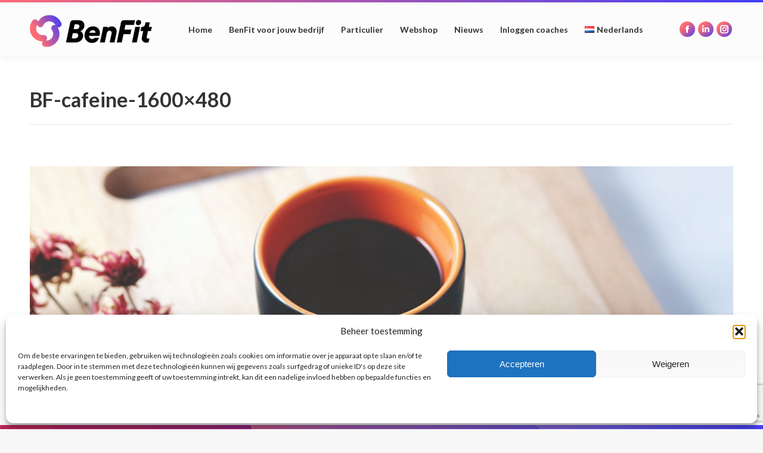

--- FILE ---
content_type: text/html; charset=UTF-8
request_url: https://benfit.nl/cafeine/bf-cafeine-1600x480/
body_size: 23850
content:
<!DOCTYPE html>
<!--[if !(IE 6) | !(IE 7) | !(IE 8)  ]><!-->
<html lang="nl-NL" class="no-js">
<!--<![endif]-->
<head>
	<meta charset="UTF-8" />
				<meta name="viewport" content="width=device-width, initial-scale=1, maximum-scale=1, user-scalable=0"/>
			<meta name="theme-color" content="#ff6c71"/>	<link rel="profile" href="https://gmpg.org/xfn/11" />
	<meta name='robots' content='index, follow, max-image-preview:large, max-snippet:-1, max-video-preview:-1' />
	<style>img:is([sizes="auto" i], [sizes^="auto," i]) { contain-intrinsic-size: 3000px 1500px }</style>
	
	<!-- This site is optimized with the Yoast SEO plugin v26.3 - https://yoast.com/wordpress/plugins/seo/ -->
	<title>BF-cafeine-1600x480 - BenFit</title>
	<meta name="description" content="BF-cafeine-1600x480 - Die smarte Software &amp; App für Coaches und Studios – erstelle automatisierte, individuelle Ernährungspläne, begleite Bewegung &amp; Entspannung." />
	<link rel="canonical" href="https://benfit.nl/wp-content/uploads/2020/05/BF-cafeine-1600x480.jpg" />
	<meta property="og:locale" content="nl_NL" />
	<meta property="og:type" content="article" />
	<meta property="og:title" content="BF-cafeine-1600x480 - BenFit" />
	<meta property="og:description" content="BF-cafeine-1600x480 - Die smarte Software &amp; App für Coaches und Studios – erstelle automatisierte, individuelle Ernährungspläne, begleite Bewegung &amp; Entspannung." />
	<meta property="og:url" content="https://benfit.nl/wp-content/uploads/2020/05/BF-cafeine-1600x480.jpg" />
	<meta property="og:site_name" content="BenFit" />
	<meta property="article:publisher" content="https://www.facebook.com/BenFitNL" />
	<meta property="article:modified_time" content="2025-10-20T17:19:53+00:00" />
	<meta property="og:image" content="https://benfit.nl/cafeine/bf-cafeine-1600x480" />
	<meta property="og:image:width" content="1600" />
	<meta property="og:image:height" content="480" />
	<meta property="og:image:type" content="image/jpeg" />
	<script type="application/ld+json" class="yoast-schema-graph">{"@context":"https://schema.org","@graph":[{"@type":"WebPage","@id":"https://benfit.nl/wp-content/uploads/2020/05/BF-cafeine-1600x480.jpg","url":"https://benfit.nl/wp-content/uploads/2020/05/BF-cafeine-1600x480.jpg","name":"BF-cafeine-1600x480 - BenFit","isPartOf":{"@id":"https://benfit.nl/#website"},"primaryImageOfPage":{"@id":"https://benfit.nl/wp-content/uploads/2020/05/BF-cafeine-1600x480.jpg#primaryimage"},"image":{"@id":"https://benfit.nl/wp-content/uploads/2020/05/BF-cafeine-1600x480.jpg#primaryimage"},"thumbnailUrl":"https://benfit.nl/wp-content/uploads/2020/05/BF-cafeine-1600x480.jpg","datePublished":"2020-05-14T10:11:06+00:00","dateModified":"2025-10-20T17:19:53+00:00","description":"BF-cafeine-1600x480 - Die smarte Software & App für Coaches und Studios – erstelle automatisierte, individuelle Ernährungspläne, begleite Bewegung & Entspannung.","breadcrumb":{"@id":"https://benfit.nl/wp-content/uploads/2020/05/BF-cafeine-1600x480.jpg#breadcrumb"},"inLanguage":"nl-NL","potentialAction":[{"@type":"ReadAction","target":["https://benfit.nl/wp-content/uploads/2020/05/BF-cafeine-1600x480.jpg"]}]},{"@type":"ImageObject","inLanguage":"nl-NL","@id":"https://benfit.nl/wp-content/uploads/2020/05/BF-cafeine-1600x480.jpg#primaryimage","url":"https://benfit.nl/wp-content/uploads/2020/05/BF-cafeine-1600x480.jpg","contentUrl":"https://benfit.nl/wp-content/uploads/2020/05/BF-cafeine-1600x480.jpg"},{"@type":"BreadcrumbList","@id":"https://benfit.nl/wp-content/uploads/2020/05/BF-cafeine-1600x480.jpg#breadcrumb","itemListElement":[{"@type":"ListItem","position":1,"name":"Home","item":"https://benfit.nl/"},{"@type":"ListItem","position":2,"name":"Cafeïne","item":"https://benfit.nl/cafeine/"},{"@type":"ListItem","position":3,"name":"BF-cafeine-1600&#215;480"}]},{"@type":"WebSite","@id":"https://benfit.nl/#website","url":"https://benfit.nl/","name":"BenFit","description":"Het BenFit Lifestyleprogramma","publisher":{"@id":"https://benfit.nl/#organization"},"potentialAction":[{"@type":"SearchAction","target":{"@type":"EntryPoint","urlTemplate":"https://benfit.nl/?s={search_term_string}"},"query-input":{"@type":"PropertyValueSpecification","valueRequired":true,"valueName":"search_term_string"}}],"inLanguage":"nl-NL"},{"@type":"Organization","@id":"https://benfit.nl/#organization","name":"BenFit","url":"https://benfit.nl/","logo":{"@type":"ImageObject","inLanguage":"nl-NL","@id":"https://benfit.nl/#/schema/logo/image/","url":"https://benfit.nl/wp-content/uploads/2024/04/BenFit-icon-128.png","contentUrl":"https://benfit.nl/wp-content/uploads/2024/04/BenFit-icon-128.png","width":128,"height":128,"caption":"BenFit"},"image":{"@id":"https://benfit.nl/#/schema/logo/image/"},"sameAs":["https://www.facebook.com/BenFitNL","https://www.instagram.com/benfitnl/","https://www.linkedin.com/company/benfitnl/"]}]}</script>
	<!-- / Yoast SEO plugin. -->


<meta http-equiv="x-dns-prefetch-control" content="on">
<link href="https://app.ecwid.com" rel="preconnect" crossorigin />
<link href="https://ecomm.events" rel="preconnect" crossorigin />
<link href="https://d1q3axnfhmyveb.cloudfront.net" rel="preconnect" crossorigin />
<link href="https://dqzrr9k4bjpzk.cloudfront.net" rel="preconnect" crossorigin />
<link href="https://d1oxsl77a1kjht.cloudfront.net" rel="preconnect" crossorigin>
<link rel="prefetch" href="https://app.ecwid.com/script.js?2220228&data_platform=wporg&lang=nl" as="script"/>
<link rel="prerender" href="https://benfit.nl/store/"/>
<link rel='dns-prefetch' href='//fonts.googleapis.com' />
<link rel="alternate" type="application/rss+xml" title="BenFit &raquo; feed" href="https://benfit.nl/feed/" />
<link rel="alternate" type="application/rss+xml" title="BenFit &raquo; reacties feed" href="https://benfit.nl/comments/feed/" />
<script>
window._wpemojiSettings = {"baseUrl":"https:\/\/s.w.org\/images\/core\/emoji\/16.0.1\/72x72\/","ext":".png","svgUrl":"https:\/\/s.w.org\/images\/core\/emoji\/16.0.1\/svg\/","svgExt":".svg","source":{"concatemoji":"https:\/\/benfit.nl\/wp-includes\/js\/wp-emoji-release.min.js?ver=6.8.3"}};
/*! This file is auto-generated */
!function(s,n){var o,i,e;function c(e){try{var t={supportTests:e,timestamp:(new Date).valueOf()};sessionStorage.setItem(o,JSON.stringify(t))}catch(e){}}function p(e,t,n){e.clearRect(0,0,e.canvas.width,e.canvas.height),e.fillText(t,0,0);var t=new Uint32Array(e.getImageData(0,0,e.canvas.width,e.canvas.height).data),a=(e.clearRect(0,0,e.canvas.width,e.canvas.height),e.fillText(n,0,0),new Uint32Array(e.getImageData(0,0,e.canvas.width,e.canvas.height).data));return t.every(function(e,t){return e===a[t]})}function u(e,t){e.clearRect(0,0,e.canvas.width,e.canvas.height),e.fillText(t,0,0);for(var n=e.getImageData(16,16,1,1),a=0;a<n.data.length;a++)if(0!==n.data[a])return!1;return!0}function f(e,t,n,a){switch(t){case"flag":return n(e,"\ud83c\udff3\ufe0f\u200d\u26a7\ufe0f","\ud83c\udff3\ufe0f\u200b\u26a7\ufe0f")?!1:!n(e,"\ud83c\udde8\ud83c\uddf6","\ud83c\udde8\u200b\ud83c\uddf6")&&!n(e,"\ud83c\udff4\udb40\udc67\udb40\udc62\udb40\udc65\udb40\udc6e\udb40\udc67\udb40\udc7f","\ud83c\udff4\u200b\udb40\udc67\u200b\udb40\udc62\u200b\udb40\udc65\u200b\udb40\udc6e\u200b\udb40\udc67\u200b\udb40\udc7f");case"emoji":return!a(e,"\ud83e\udedf")}return!1}function g(e,t,n,a){var r="undefined"!=typeof WorkerGlobalScope&&self instanceof WorkerGlobalScope?new OffscreenCanvas(300,150):s.createElement("canvas"),o=r.getContext("2d",{willReadFrequently:!0}),i=(o.textBaseline="top",o.font="600 32px Arial",{});return e.forEach(function(e){i[e]=t(o,e,n,a)}),i}function t(e){var t=s.createElement("script");t.src=e,t.defer=!0,s.head.appendChild(t)}"undefined"!=typeof Promise&&(o="wpEmojiSettingsSupports",i=["flag","emoji"],n.supports={everything:!0,everythingExceptFlag:!0},e=new Promise(function(e){s.addEventListener("DOMContentLoaded",e,{once:!0})}),new Promise(function(t){var n=function(){try{var e=JSON.parse(sessionStorage.getItem(o));if("object"==typeof e&&"number"==typeof e.timestamp&&(new Date).valueOf()<e.timestamp+604800&&"object"==typeof e.supportTests)return e.supportTests}catch(e){}return null}();if(!n){if("undefined"!=typeof Worker&&"undefined"!=typeof OffscreenCanvas&&"undefined"!=typeof URL&&URL.createObjectURL&&"undefined"!=typeof Blob)try{var e="postMessage("+g.toString()+"("+[JSON.stringify(i),f.toString(),p.toString(),u.toString()].join(",")+"));",a=new Blob([e],{type:"text/javascript"}),r=new Worker(URL.createObjectURL(a),{name:"wpTestEmojiSupports"});return void(r.onmessage=function(e){c(n=e.data),r.terminate(),t(n)})}catch(e){}c(n=g(i,f,p,u))}t(n)}).then(function(e){for(var t in e)n.supports[t]=e[t],n.supports.everything=n.supports.everything&&n.supports[t],"flag"!==t&&(n.supports.everythingExceptFlag=n.supports.everythingExceptFlag&&n.supports[t]);n.supports.everythingExceptFlag=n.supports.everythingExceptFlag&&!n.supports.flag,n.DOMReady=!1,n.readyCallback=function(){n.DOMReady=!0}}).then(function(){return e}).then(function(){var e;n.supports.everything||(n.readyCallback(),(e=n.source||{}).concatemoji?t(e.concatemoji):e.wpemoji&&e.twemoji&&(t(e.twemoji),t(e.wpemoji)))}))}((window,document),window._wpemojiSettings);
</script>
<style id='wp-emoji-styles-inline-css'>

	img.wp-smiley, img.emoji {
		display: inline !important;
		border: none !important;
		box-shadow: none !important;
		height: 1em !important;
		width: 1em !important;
		margin: 0 0.07em !important;
		vertical-align: -0.1em !important;
		background: none !important;
		padding: 0 !important;
	}
</style>
<link rel='stylesheet' id='wp-block-library-css' href='https://benfit.nl/wp-includes/css/dist/block-library/style.min.css?ver=6.8.3' media='all' />
<style id='wp-block-library-theme-inline-css'>
.wp-block-audio :where(figcaption){color:#555;font-size:13px;text-align:center}.is-dark-theme .wp-block-audio :where(figcaption){color:#ffffffa6}.wp-block-audio{margin:0 0 1em}.wp-block-code{border:1px solid #ccc;border-radius:4px;font-family:Menlo,Consolas,monaco,monospace;padding:.8em 1em}.wp-block-embed :where(figcaption){color:#555;font-size:13px;text-align:center}.is-dark-theme .wp-block-embed :where(figcaption){color:#ffffffa6}.wp-block-embed{margin:0 0 1em}.blocks-gallery-caption{color:#555;font-size:13px;text-align:center}.is-dark-theme .blocks-gallery-caption{color:#ffffffa6}:root :where(.wp-block-image figcaption){color:#555;font-size:13px;text-align:center}.is-dark-theme :root :where(.wp-block-image figcaption){color:#ffffffa6}.wp-block-image{margin:0 0 1em}.wp-block-pullquote{border-bottom:4px solid;border-top:4px solid;color:currentColor;margin-bottom:1.75em}.wp-block-pullquote cite,.wp-block-pullquote footer,.wp-block-pullquote__citation{color:currentColor;font-size:.8125em;font-style:normal;text-transform:uppercase}.wp-block-quote{border-left:.25em solid;margin:0 0 1.75em;padding-left:1em}.wp-block-quote cite,.wp-block-quote footer{color:currentColor;font-size:.8125em;font-style:normal;position:relative}.wp-block-quote:where(.has-text-align-right){border-left:none;border-right:.25em solid;padding-left:0;padding-right:1em}.wp-block-quote:where(.has-text-align-center){border:none;padding-left:0}.wp-block-quote.is-large,.wp-block-quote.is-style-large,.wp-block-quote:where(.is-style-plain){border:none}.wp-block-search .wp-block-search__label{font-weight:700}.wp-block-search__button{border:1px solid #ccc;padding:.375em .625em}:where(.wp-block-group.has-background){padding:1.25em 2.375em}.wp-block-separator.has-css-opacity{opacity:.4}.wp-block-separator{border:none;border-bottom:2px solid;margin-left:auto;margin-right:auto}.wp-block-separator.has-alpha-channel-opacity{opacity:1}.wp-block-separator:not(.is-style-wide):not(.is-style-dots){width:100px}.wp-block-separator.has-background:not(.is-style-dots){border-bottom:none;height:1px}.wp-block-separator.has-background:not(.is-style-wide):not(.is-style-dots){height:2px}.wp-block-table{margin:0 0 1em}.wp-block-table td,.wp-block-table th{word-break:normal}.wp-block-table :where(figcaption){color:#555;font-size:13px;text-align:center}.is-dark-theme .wp-block-table :where(figcaption){color:#ffffffa6}.wp-block-video :where(figcaption){color:#555;font-size:13px;text-align:center}.is-dark-theme .wp-block-video :where(figcaption){color:#ffffffa6}.wp-block-video{margin:0 0 1em}:root :where(.wp-block-template-part.has-background){margin-bottom:0;margin-top:0;padding:1.25em 2.375em}
</style>
<style id='classic-theme-styles-inline-css'>
/*! This file is auto-generated */
.wp-block-button__link{color:#fff;background-color:#32373c;border-radius:9999px;box-shadow:none;text-decoration:none;padding:calc(.667em + 2px) calc(1.333em + 2px);font-size:1.125em}.wp-block-file__button{background:#32373c;color:#fff;text-decoration:none}
</style>
<style id='global-styles-inline-css'>
:root{--wp--preset--aspect-ratio--square: 1;--wp--preset--aspect-ratio--4-3: 4/3;--wp--preset--aspect-ratio--3-4: 3/4;--wp--preset--aspect-ratio--3-2: 3/2;--wp--preset--aspect-ratio--2-3: 2/3;--wp--preset--aspect-ratio--16-9: 16/9;--wp--preset--aspect-ratio--9-16: 9/16;--wp--preset--color--black: #000000;--wp--preset--color--cyan-bluish-gray: #abb8c3;--wp--preset--color--white: #FFF;--wp--preset--color--pale-pink: #f78da7;--wp--preset--color--vivid-red: #cf2e2e;--wp--preset--color--luminous-vivid-orange: #ff6900;--wp--preset--color--luminous-vivid-amber: #fcb900;--wp--preset--color--light-green-cyan: #7bdcb5;--wp--preset--color--vivid-green-cyan: #00d084;--wp--preset--color--pale-cyan-blue: #8ed1fc;--wp--preset--color--vivid-cyan-blue: #0693e3;--wp--preset--color--vivid-purple: #9b51e0;--wp--preset--color--accent: #ff6c71;--wp--preset--color--dark-gray: #111;--wp--preset--color--light-gray: #767676;--wp--preset--gradient--vivid-cyan-blue-to-vivid-purple: linear-gradient(135deg,rgba(6,147,227,1) 0%,rgb(155,81,224) 100%);--wp--preset--gradient--light-green-cyan-to-vivid-green-cyan: linear-gradient(135deg,rgb(122,220,180) 0%,rgb(0,208,130) 100%);--wp--preset--gradient--luminous-vivid-amber-to-luminous-vivid-orange: linear-gradient(135deg,rgba(252,185,0,1) 0%,rgba(255,105,0,1) 100%);--wp--preset--gradient--luminous-vivid-orange-to-vivid-red: linear-gradient(135deg,rgba(255,105,0,1) 0%,rgb(207,46,46) 100%);--wp--preset--gradient--very-light-gray-to-cyan-bluish-gray: linear-gradient(135deg,rgb(238,238,238) 0%,rgb(169,184,195) 100%);--wp--preset--gradient--cool-to-warm-spectrum: linear-gradient(135deg,rgb(74,234,220) 0%,rgb(151,120,209) 20%,rgb(207,42,186) 40%,rgb(238,44,130) 60%,rgb(251,105,98) 80%,rgb(254,248,76) 100%);--wp--preset--gradient--blush-light-purple: linear-gradient(135deg,rgb(255,206,236) 0%,rgb(152,150,240) 100%);--wp--preset--gradient--blush-bordeaux: linear-gradient(135deg,rgb(254,205,165) 0%,rgb(254,45,45) 50%,rgb(107,0,62) 100%);--wp--preset--gradient--luminous-dusk: linear-gradient(135deg,rgb(255,203,112) 0%,rgb(199,81,192) 50%,rgb(65,88,208) 100%);--wp--preset--gradient--pale-ocean: linear-gradient(135deg,rgb(255,245,203) 0%,rgb(182,227,212) 50%,rgb(51,167,181) 100%);--wp--preset--gradient--electric-grass: linear-gradient(135deg,rgb(202,248,128) 0%,rgb(113,206,126) 100%);--wp--preset--gradient--midnight: linear-gradient(135deg,rgb(2,3,129) 0%,rgb(40,116,252) 100%);--wp--preset--font-size--small: 13px;--wp--preset--font-size--medium: 20px;--wp--preset--font-size--large: 36px;--wp--preset--font-size--x-large: 42px;--wp--preset--spacing--20: 0.44rem;--wp--preset--spacing--30: 0.67rem;--wp--preset--spacing--40: 1rem;--wp--preset--spacing--50: 1.5rem;--wp--preset--spacing--60: 2.25rem;--wp--preset--spacing--70: 3.38rem;--wp--preset--spacing--80: 5.06rem;--wp--preset--shadow--natural: 6px 6px 9px rgba(0, 0, 0, 0.2);--wp--preset--shadow--deep: 12px 12px 50px rgba(0, 0, 0, 0.4);--wp--preset--shadow--sharp: 6px 6px 0px rgba(0, 0, 0, 0.2);--wp--preset--shadow--outlined: 6px 6px 0px -3px rgba(255, 255, 255, 1), 6px 6px rgba(0, 0, 0, 1);--wp--preset--shadow--crisp: 6px 6px 0px rgba(0, 0, 0, 1);}:where(.is-layout-flex){gap: 0.5em;}:where(.is-layout-grid){gap: 0.5em;}body .is-layout-flex{display: flex;}.is-layout-flex{flex-wrap: wrap;align-items: center;}.is-layout-flex > :is(*, div){margin: 0;}body .is-layout-grid{display: grid;}.is-layout-grid > :is(*, div){margin: 0;}:where(.wp-block-columns.is-layout-flex){gap: 2em;}:where(.wp-block-columns.is-layout-grid){gap: 2em;}:where(.wp-block-post-template.is-layout-flex){gap: 1.25em;}:where(.wp-block-post-template.is-layout-grid){gap: 1.25em;}.has-black-color{color: var(--wp--preset--color--black) !important;}.has-cyan-bluish-gray-color{color: var(--wp--preset--color--cyan-bluish-gray) !important;}.has-white-color{color: var(--wp--preset--color--white) !important;}.has-pale-pink-color{color: var(--wp--preset--color--pale-pink) !important;}.has-vivid-red-color{color: var(--wp--preset--color--vivid-red) !important;}.has-luminous-vivid-orange-color{color: var(--wp--preset--color--luminous-vivid-orange) !important;}.has-luminous-vivid-amber-color{color: var(--wp--preset--color--luminous-vivid-amber) !important;}.has-light-green-cyan-color{color: var(--wp--preset--color--light-green-cyan) !important;}.has-vivid-green-cyan-color{color: var(--wp--preset--color--vivid-green-cyan) !important;}.has-pale-cyan-blue-color{color: var(--wp--preset--color--pale-cyan-blue) !important;}.has-vivid-cyan-blue-color{color: var(--wp--preset--color--vivid-cyan-blue) !important;}.has-vivid-purple-color{color: var(--wp--preset--color--vivid-purple) !important;}.has-black-background-color{background-color: var(--wp--preset--color--black) !important;}.has-cyan-bluish-gray-background-color{background-color: var(--wp--preset--color--cyan-bluish-gray) !important;}.has-white-background-color{background-color: var(--wp--preset--color--white) !important;}.has-pale-pink-background-color{background-color: var(--wp--preset--color--pale-pink) !important;}.has-vivid-red-background-color{background-color: var(--wp--preset--color--vivid-red) !important;}.has-luminous-vivid-orange-background-color{background-color: var(--wp--preset--color--luminous-vivid-orange) !important;}.has-luminous-vivid-amber-background-color{background-color: var(--wp--preset--color--luminous-vivid-amber) !important;}.has-light-green-cyan-background-color{background-color: var(--wp--preset--color--light-green-cyan) !important;}.has-vivid-green-cyan-background-color{background-color: var(--wp--preset--color--vivid-green-cyan) !important;}.has-pale-cyan-blue-background-color{background-color: var(--wp--preset--color--pale-cyan-blue) !important;}.has-vivid-cyan-blue-background-color{background-color: var(--wp--preset--color--vivid-cyan-blue) !important;}.has-vivid-purple-background-color{background-color: var(--wp--preset--color--vivid-purple) !important;}.has-black-border-color{border-color: var(--wp--preset--color--black) !important;}.has-cyan-bluish-gray-border-color{border-color: var(--wp--preset--color--cyan-bluish-gray) !important;}.has-white-border-color{border-color: var(--wp--preset--color--white) !important;}.has-pale-pink-border-color{border-color: var(--wp--preset--color--pale-pink) !important;}.has-vivid-red-border-color{border-color: var(--wp--preset--color--vivid-red) !important;}.has-luminous-vivid-orange-border-color{border-color: var(--wp--preset--color--luminous-vivid-orange) !important;}.has-luminous-vivid-amber-border-color{border-color: var(--wp--preset--color--luminous-vivid-amber) !important;}.has-light-green-cyan-border-color{border-color: var(--wp--preset--color--light-green-cyan) !important;}.has-vivid-green-cyan-border-color{border-color: var(--wp--preset--color--vivid-green-cyan) !important;}.has-pale-cyan-blue-border-color{border-color: var(--wp--preset--color--pale-cyan-blue) !important;}.has-vivid-cyan-blue-border-color{border-color: var(--wp--preset--color--vivid-cyan-blue) !important;}.has-vivid-purple-border-color{border-color: var(--wp--preset--color--vivid-purple) !important;}.has-vivid-cyan-blue-to-vivid-purple-gradient-background{background: var(--wp--preset--gradient--vivid-cyan-blue-to-vivid-purple) !important;}.has-light-green-cyan-to-vivid-green-cyan-gradient-background{background: var(--wp--preset--gradient--light-green-cyan-to-vivid-green-cyan) !important;}.has-luminous-vivid-amber-to-luminous-vivid-orange-gradient-background{background: var(--wp--preset--gradient--luminous-vivid-amber-to-luminous-vivid-orange) !important;}.has-luminous-vivid-orange-to-vivid-red-gradient-background{background: var(--wp--preset--gradient--luminous-vivid-orange-to-vivid-red) !important;}.has-very-light-gray-to-cyan-bluish-gray-gradient-background{background: var(--wp--preset--gradient--very-light-gray-to-cyan-bluish-gray) !important;}.has-cool-to-warm-spectrum-gradient-background{background: var(--wp--preset--gradient--cool-to-warm-spectrum) !important;}.has-blush-light-purple-gradient-background{background: var(--wp--preset--gradient--blush-light-purple) !important;}.has-blush-bordeaux-gradient-background{background: var(--wp--preset--gradient--blush-bordeaux) !important;}.has-luminous-dusk-gradient-background{background: var(--wp--preset--gradient--luminous-dusk) !important;}.has-pale-ocean-gradient-background{background: var(--wp--preset--gradient--pale-ocean) !important;}.has-electric-grass-gradient-background{background: var(--wp--preset--gradient--electric-grass) !important;}.has-midnight-gradient-background{background: var(--wp--preset--gradient--midnight) !important;}.has-small-font-size{font-size: var(--wp--preset--font-size--small) !important;}.has-medium-font-size{font-size: var(--wp--preset--font-size--medium) !important;}.has-large-font-size{font-size: var(--wp--preset--font-size--large) !important;}.has-x-large-font-size{font-size: var(--wp--preset--font-size--x-large) !important;}
:where(.wp-block-post-template.is-layout-flex){gap: 1.25em;}:where(.wp-block-post-template.is-layout-grid){gap: 1.25em;}
:where(.wp-block-columns.is-layout-flex){gap: 2em;}:where(.wp-block-columns.is-layout-grid){gap: 2em;}
:root :where(.wp-block-pullquote){font-size: 1.5em;line-height: 1.6;}
</style>
<link rel='stylesheet' id='ecwid-css-css' href='https://benfit.nl/wp-content/plugins/ecwid-shopping-cart/css/frontend.css?ver=7.0.4' media='all' />
<link rel='stylesheet' id='cmplz-general-css' href='https://benfit.nl/wp-content/plugins/complianz-gdpr/assets/css/cookieblocker.min.css?ver=1762171282' media='all' />
<link rel='stylesheet' id='the7-font-css' href='https://benfit.nl/wp-content/themes/dt-the7/fonts/icomoon-the7-font/icomoon-the7-font.min.css?ver=12.10.0.1' media='all' />
<link rel='stylesheet' id='dt-web-fonts-css' href='https://fonts.googleapis.com/css?family=Lato:400,600,700%7CRoboto:400,600,700%7CBaloo+2:400,600,700' media='all' />
<link rel='stylesheet' id='dt-main-css' href='https://benfit.nl/wp-content/themes/dt-the7/css/main.min.css?ver=12.10.0.1' media='all' />
<link rel='stylesheet' id='the7-custom-scrollbar-css' href='https://benfit.nl/wp-content/themes/dt-the7/lib/custom-scrollbar/custom-scrollbar.min.css?ver=12.10.0.1' media='all' />
<link rel='stylesheet' id='the7-wpbakery-css' href='https://benfit.nl/wp-content/themes/dt-the7/css/wpbakery.min.css?ver=12.10.0.1' media='all' />
<link rel='stylesheet' id='the7-core-css' href='https://benfit.nl/wp-content/plugins/dt-the7-core/assets/css/post-type.min.css?ver=2.7.12' media='all' />
<link rel='stylesheet' id='the7-css-vars-css' href='https://benfit.nl/wp-content/uploads/the7-css/css-vars.css?ver=2cab1d45bdae' media='all' />
<link rel='stylesheet' id='dt-custom-css' href='https://benfit.nl/wp-content/uploads/the7-css/custom.css?ver=2cab1d45bdae' media='all' />
<link rel='stylesheet' id='dt-media-css' href='https://benfit.nl/wp-content/uploads/the7-css/media.css?ver=2cab1d45bdae' media='all' />
<link rel='stylesheet' id='the7-mega-menu-css' href='https://benfit.nl/wp-content/uploads/the7-css/mega-menu.css?ver=2cab1d45bdae' media='all' />
<link rel='stylesheet' id='the7-elements-css' href='https://benfit.nl/wp-content/uploads/the7-css/post-type-dynamic.css?ver=2cab1d45bdae' media='all' />
<link rel='stylesheet' id='style-css' href='https://benfit.nl/wp-content/themes/dt-the7-child/style.css?ver=12.10.0.1' media='all' />
<script src="https://benfit.nl/wp-includes/js/jquery/jquery.min.js?ver=3.7.1" id="jquery-core-js"></script>
<script src="https://benfit.nl/wp-includes/js/jquery/jquery-migrate.min.js?ver=3.4.1" id="jquery-migrate-js"></script>
<script src="https://benfit.nl/wp-content/plugins/google-analytics-for-wordpress/assets/js/frontend-gtag.min.js?ver=9.9.0" id="monsterinsights-frontend-script-js" async data-wp-strategy="async"></script>
<script data-cfasync="false" data-wpfc-render="false" id='monsterinsights-frontend-script-js-extra'>var monsterinsights_frontend = {"js_events_tracking":"true","download_extensions":"doc,pdf,ppt,zip,xls,docx,pptx,xlsx","inbound_paths":"[{\"path\":\"\\\/#\\\/voor-coaches\\\/benfit-voor-jouw-bedrijf\\\/#!\\\/demoaanvragen\",\"label\":\"demoaanvragen\"}]","home_url":"https:\/\/benfit.nl","hash_tracking":"false","v4_id":"G-V75TDT3BHJ"};</script>
<script id="dt-above-fold-js-extra">
var dtLocal = {"themeUrl":"https:\/\/benfit.nl\/wp-content\/themes\/dt-the7","passText":"To view this protected post, enter the password below:","moreButtonText":{"loading":"Laden\u2026","loadMore":"Laadt meer"},"postID":"745","ajaxurl":"https:\/\/benfit.nl\/wp-admin\/admin-ajax.php","REST":{"baseUrl":"https:\/\/benfit.nl\/wp-json\/the7\/v1","endpoints":{"sendMail":"\/send-mail"}},"contactMessages":{"required":"One or more fields have an error. Please check and try again.","terms":"Please accept the privacy policy.","fillTheCaptchaError":"Please, fill the captcha."},"captchaSiteKey":"","ajaxNonce":"ca7d1f51f3","pageData":"","themeSettings":{"smoothScroll":"off","lazyLoading":false,"desktopHeader":{"height":90},"ToggleCaptionEnabled":"disabled","ToggleCaption":"Navigation","floatingHeader":{"showAfter":94,"showMenu":true,"height":80,"logo":{"showLogo":true,"html":"<img class=\" preload-me\" src=\"https:\/\/benfit.nl\/wp-content\/uploads\/2023\/08\/BenFit-logo1b_LR.png\" srcset=\"https:\/\/benfit.nl\/wp-content\/uploads\/2023\/08\/BenFit-logo1b_LR.png 205w, https:\/\/benfit.nl\/wp-content\/uploads\/2023\/08\/BenFit-logo1b.png 409w\" width=\"205\" height=\"54\"   sizes=\"205px\" alt=\"BenFit\" \/>","url":"https:\/\/benfit.nl\/"}},"topLine":{"floatingTopLine":{"logo":{"showLogo":false,"html":""}}},"mobileHeader":{"firstSwitchPoint":992,"secondSwitchPoint":778,"firstSwitchPointHeight":80,"secondSwitchPointHeight":60,"mobileToggleCaptionEnabled":"disabled","mobileToggleCaption":"Menu"},"stickyMobileHeaderFirstSwitch":{"logo":{"html":"<img class=\" preload-me\" src=\"https:\/\/benfit.nl\/wp-content\/uploads\/2023\/08\/BenFit-logo1b_LR.png\" srcset=\"https:\/\/benfit.nl\/wp-content\/uploads\/2023\/08\/BenFit-logo1b_LR.png 205w, https:\/\/benfit.nl\/wp-content\/uploads\/2023\/08\/BenFit-logo1b.png 409w\" width=\"205\" height=\"54\"   sizes=\"205px\" alt=\"BenFit\" \/>"}},"stickyMobileHeaderSecondSwitch":{"logo":{"html":"<img class=\" preload-me\" src=\"https:\/\/benfit.nl\/wp-content\/uploads\/2023\/08\/BenFit-logo1b_LR.png\" srcset=\"https:\/\/benfit.nl\/wp-content\/uploads\/2023\/08\/BenFit-logo1b_LR.png 205w, https:\/\/benfit.nl\/wp-content\/uploads\/2023\/08\/BenFit-logo1b.png 409w\" width=\"205\" height=\"54\"   sizes=\"205px\" alt=\"BenFit\" \/>"}},"sidebar":{"switchPoint":992},"boxedWidth":"1280px"},"VCMobileScreenWidth":"768"};
var dtShare = {"shareButtonText":{"facebook":"Share on Facebook","twitter":"Share on X","pinterest":"Pin it","linkedin":"Share on Linkedin","whatsapp":"Share on Whatsapp"},"overlayOpacity":"85"};
</script>
<script src="https://benfit.nl/wp-content/themes/dt-the7/js/above-the-fold.min.js?ver=12.10.0.1" id="dt-above-fold-js"></script>
<script>/*(function () {
  const metas = document.querySelectorAll('meta[name="description"]');

  if (metas.length === 0) {
    // === 0 -> Keine vorhanden -> Neue einfügen
    const DESCRIPTIONS = {
      "de": "BenFit: Die smarte Software und App für Coaches und Studios – erstelle automatisierte, personalisierte Ernährungspläne, begleite Bewegung und Entspannung und teste 14 Tage gratis.",
      "co.uk": "BenFit: The smart software and app for coaches and studios – create automated, personalised nutrition plans, guide exercise and relaxation, and try it free for 14 days.",
      "fr": "BenFit : le logiciel et l’application intelligents pour coachs et studios – créez des plans nutritionnels automatisés et personnalisés, accompagnez exercice et détente, et essayez-le gratuitement pendant 14 jours.",
      "es": "BenFit: el software y la app inteligentes para entrenadores y estudios – crea planes de nutrición automatizados y personalizados, acompaña ejercicio y relajación, y pruébalo gratis durante 14 días.",
      "nl": "BenFit: De slimme software en app voor coaches en studio’s – maak geautomatiseerde, persoonlijke voedingsplannen, begeleid beweging en ontspanning, en test 14 dagen gratis."
    };

    const host = location.hostname.toLowerCase();
    const tld = /.co.uk$/.test(host) ? "co.uk" : host.split(".").pop();
    const content = DESCRIPTIONS[tld] || DESCRIPTIONS["co.uk"];

    const meta = document.createElement('meta');
    meta.name = "description";
    meta.content = content;
    document.head.appendChild(meta);

  } else if (metas.length > 1) {
    // >1 -> Mehrere vorhanden -> nur erste behalten.
    metas.forEach((el, i) => { if (i > 0) el.remove(); });
  }
})();*/</script><link rel="https://api.w.org/" href="https://benfit.nl/wp-json/" /><link rel="alternate" title="JSON" type="application/json" href="https://benfit.nl/wp-json/wp/v2/media/745" /><link rel="EditURI" type="application/rsd+xml" title="RSD" href="https://benfit.nl/xmlrpc.php?rsd" />
<meta name="generator" content="WordPress 6.8.3" />
<link rel='shortlink' href='https://benfit.nl/?p=745' />
<link rel="alternate" title="oEmbed (JSON)" type="application/json+oembed" href="https://benfit.nl/wp-json/oembed/1.0/embed?url=https%3A%2F%2Fbenfit.nl%2Fcafeine%2Fbf-cafeine-1600x480%2F" />
<link rel="alternate" title="oEmbed (XML)" type="text/xml+oembed" href="https://benfit.nl/wp-json/oembed/1.0/embed?url=https%3A%2F%2Fbenfit.nl%2Fcafeine%2Fbf-cafeine-1600x480%2F&#038;format=xml" />
<script data-cfasync="false" data-no-optimize="1" type="text/javascript">
window.ec = window.ec || Object()
window.ec.config = window.ec.config || Object();
window.ec.config.enable_canonical_urls = true;

</script>
        <!--noptimize-->
        <script data-cfasync="false" type="text/javascript">
            window.ec = window.ec || Object();
            window.ec.config = window.ec.config || Object();
            window.ec.config.store_main_page_url = 'https://benfit.nl/store/';
        </script>
        <!--/noptimize-->
        			<style>.cmplz-hidden {
					display: none !important;
				}</style><!-- Google Tag Manager -->
<script>(function(w,d,s,l,i){w[l]=w[l]||[];w[l].push({'gtm.start':
new Date().getTime(),event:'gtm.js'});var f=d.getElementsByTagName(s)[0],
j=d.createElement(s),dl=l!='dataLayer'?'&l='+l:'';j.async=true;j.src=
'https://www.googletagmanager.com/gtm.js?id='+i+dl;f.parentNode.insertBefore(j,f);
})(window,document,'script','dataLayer','GTM-W24XWXJ');</script>
<!-- End Google Tag Manager -->

<!-- Google tag (gtag.js) -->
<script type="text/plain" data-service="google-analytics" data-category="statistics" async data-cmplz-src="https://www.googletagmanager.com/gtag/js?id=G-TKG1NF169E"></script>
<script>
  window.dataLayer = window.dataLayer || [];
  function gtag(){dataLayer.push(arguments);}
  gtag('js', new Date());

  gtag('config', 'G-TKG1NF169E');
</script>    <script>
      window.dataLayer = window.dataLayer || [];
      function gtag(){dataLayer.push(arguments);}
      gtag('js', new Date());

      gtag('config', 'G-TKG1NF169E'); // jouw GA4-ID

      // Hostname meesturen als custom event
      gtag('event', 'set_hostname', {
        host_name: location.hostname
      });
    </script>
    <meta name="generator" content="Powered by WPBakery Page Builder - drag and drop page builder for WordPress."/>
<meta name="generator" content="Powered by Slider Revolution 6.7.38 - responsive, Mobile-Friendly Slider Plugin for WordPress with comfortable drag and drop interface." />
<link rel="icon" href="https://benfit.nl/wp-content/uploads/2024/04/BenFit-icon-16.png" type="image/png" sizes="16x16"/><link rel="icon" href="https://benfit.nl/wp-content/uploads/2024/04/BenFit-icon-32.png" type="image/png" sizes="32x32"/><link rel="apple-touch-icon" href="https://benfit.nl/wp-content/uploads/2024/04/BenFit-icon-128.png"><link rel="apple-touch-icon" sizes="76x76" href="https://benfit.nl/wp-content/uploads/2024/04/BenFit-icon-128.png"><link rel="apple-touch-icon" sizes="120x120" href="https://benfit.nl/wp-content/uploads/2024/04/BenFit-icon-128.png"><link rel="apple-touch-icon" sizes="152x152" href="https://benfit.nl/wp-content/uploads/2024/04/BenFit-icon-128.png"><script>function setREVStartSize(e){
			//window.requestAnimationFrame(function() {
				window.RSIW = window.RSIW===undefined ? window.innerWidth : window.RSIW;
				window.RSIH = window.RSIH===undefined ? window.innerHeight : window.RSIH;
				try {
					var pw = document.getElementById(e.c).parentNode.offsetWidth,
						newh;
					pw = pw===0 || isNaN(pw) || (e.l=="fullwidth" || e.layout=="fullwidth") ? window.RSIW : pw;
					e.tabw = e.tabw===undefined ? 0 : parseInt(e.tabw);
					e.thumbw = e.thumbw===undefined ? 0 : parseInt(e.thumbw);
					e.tabh = e.tabh===undefined ? 0 : parseInt(e.tabh);
					e.thumbh = e.thumbh===undefined ? 0 : parseInt(e.thumbh);
					e.tabhide = e.tabhide===undefined ? 0 : parseInt(e.tabhide);
					e.thumbhide = e.thumbhide===undefined ? 0 : parseInt(e.thumbhide);
					e.mh = e.mh===undefined || e.mh=="" || e.mh==="auto" ? 0 : parseInt(e.mh,0);
					if(e.layout==="fullscreen" || e.l==="fullscreen")
						newh = Math.max(e.mh,window.RSIH);
					else{
						e.gw = Array.isArray(e.gw) ? e.gw : [e.gw];
						for (var i in e.rl) if (e.gw[i]===undefined || e.gw[i]===0) e.gw[i] = e.gw[i-1];
						e.gh = e.el===undefined || e.el==="" || (Array.isArray(e.el) && e.el.length==0)? e.gh : e.el;
						e.gh = Array.isArray(e.gh) ? e.gh : [e.gh];
						for (var i in e.rl) if (e.gh[i]===undefined || e.gh[i]===0) e.gh[i] = e.gh[i-1];
											
						var nl = new Array(e.rl.length),
							ix = 0,
							sl;
						e.tabw = e.tabhide>=pw ? 0 : e.tabw;
						e.thumbw = e.thumbhide>=pw ? 0 : e.thumbw;
						e.tabh = e.tabhide>=pw ? 0 : e.tabh;
						e.thumbh = e.thumbhide>=pw ? 0 : e.thumbh;
						for (var i in e.rl) nl[i] = e.rl[i]<window.RSIW ? 0 : e.rl[i];
						sl = nl[0];
						for (var i in nl) if (sl>nl[i] && nl[i]>0) { sl = nl[i]; ix=i;}
						var m = pw>(e.gw[ix]+e.tabw+e.thumbw) ? 1 : (pw-(e.tabw+e.thumbw)) / (e.gw[ix]);
						newh =  (e.gh[ix] * m) + (e.tabh + e.thumbh);
					}
					var el = document.getElementById(e.c);
					if (el!==null && el) el.style.height = newh+"px";
					el = document.getElementById(e.c+"_wrapper");
					if (el!==null && el) {
						el.style.height = newh+"px";
						el.style.display = "block";
					}
				} catch(e){
					console.log("Failure at Presize of Slider:" + e)
				}
			//});
		  };</script>
		<style id="wp-custom-css">
			.google-maps { min-height: 500px; }		</style>
		<noscript><style> .wpb_animate_when_almost_visible { opacity: 1; }</style></noscript><!-- Facebook Pixel Code -->
<script type="text/plain" data-service="facebook" data-category="marketing">
!function(f,b,e,v,n,t,s)
{if(f.fbq)return;n=f.fbq=function(){n.callMethod?
n.callMethod.apply(n,arguments):n.queue.push(arguments)};
if(!f._fbq)f._fbq=n;n.push=n;n.loaded=!0;n.version='2.0';
n.queue=[];t=b.createElement(e);t.async=!0;
t.src=v;s=b.getElementsByTagName(e)[0];
s.parentNode.insertBefore(t,s)}(window, document,'script',
'https://connect.facebook.net/en_US/fbevents.js');
fbq('init', '402953471152020');
fbq('track', 'PageView');
</script>
<noscript><img height="1" width="1" style="display:none"
src="https://www.facebook.com/tr?id=402953471152020&ev=PageView&noscript=1"
/></noscript>
<!-- End Facebook Pixel Code -->


<script>
// Wait until the DOM is fully loaded
document.addEventListener('DOMContentLoaded', function () {
    // Get the button and the 5th field
    const button = document.getElementById('showFieldButton');
    const field = document.getElementById('field5');

    // Add a click event to the button
    button.addEventListener('click', function () {
        // Toggle the display of the 5th field
        field.style.display = field.style.display === 'none' ? 'block' : 'none';
    });
});
	</script><style id='the7-custom-inline-css' type='text/css'>
hhtml {
	border-top: 4px solid #f15c26;
	border-bottom: 4px solid #f15c26;
}

html {
	border-top: 4px solid white;
	border-bottom: 4px solid white;
	border-left: 0px;
	border-right: 0px;

border-image: linear-gradient(to right, #f96a76, #443df8);

border-image-slice: 1;

padding: 0px;

}
.hero-image {
  background-image: url("photographer.jpg"); /* The image used */
  background-color: #cccccc; /* Used if the image is unavailable */
  height: 500px; /* You must set a specified height */
  background-position: center; /* Center the image */
  background-repeat: no-repeat; /* Do not repeat the image */
  background-size: cover; /* Resize the background image to cover the entire container */
}


/* SOCIAL ICONS IN TOP WEGHALEN AFHANKELIJK VAN TAAL */ 
html:lang(nl-NL) .mini-widgets .soc-ico a:nth-of-type(4),
html:lang(nl-NL) .mini-widgets .soc-ico a:nth-of-type(5),
html:lang(nl-NL) .mini-widgets .soc-ico a:nth-of-type(6),
html:lang(nl-NL) .mini-widgets .soc-ico a:nth-of-type(7),
html:lang(nl-NL) .mini-widgets .soc-ico a:nth-of-type(8),
html:lang(nl-NL) .mini-widgets .soc-ico a:nth-of-type(9),
html:lang(nl-NL) .mini-widgets .soc-ico a:nth-of-type(10),
html:lang(nl-NL) .mini-widgets .soc-ico a:nth-of-type(11),
html:lang(nl-NL) .mini-widgets .soc-ico a:nth-of-type(12) {
  display: none;
}
html:lang(de-DE) .mini-widgets .soc-ico a:nth-of-type(1),
html:lang(de-DE) .mini-widgets .soc-ico a:nth-of-type(2),
html:lang(de-DE) .mini-widgets .soc-ico a:nth-of-type(3),
html:lang(de-DE) .mini-widgets .soc-ico a:nth-of-type(7),
html:lang(de-DE) .mini-widgets .soc-ico a:nth-of-type(8),
html:lang(de-DE) .mini-widgets .soc-ico a:nth-of-type(9),
html:lang(de-DE) .mini-widgets .soc-ico a:nth-of-type(10),
html:lang(de-DE) .mini-widgets .soc-ico a:nth-of-type(11),
html:lang(de-DE) .mini-widgets .soc-ico a:nth-of-type(12) {
  display: none;
}
html:lang(en-GB) .mini-widgets .soc-ico a:nth-of-type(1),
html:lang(en-GB) .mini-widgets .soc-ico a:nth-of-type(2),
html:lang(en-GB) .mini-widgets .soc-ico a:nth-of-type(3),
html:lang(en-GB) .mini-widgets .soc-ico a:nth-of-type(4),
html:lang(en-GB) .mini-widgets .soc-ico a:nth-of-type(5),
html:lang(en-GB) .mini-widgets .soc-ico a:nth-of-type(6),
html:lang(en-GB) .mini-widgets .soc-ico a:nth-of-type(10),
html:lang(en-GB) .mini-widgets .soc-ico a:nth-of-type(11),
html:lang(en-GB) .mini-widgets .soc-ico a:nth-of-type(12) {
  display: none;
}
html:lang(es-ES) .mini-widgets .soc-ico a:nth-of-type(1),
html:lang(es-ES) .mini-widgets .soc-ico a:nth-of-type(2),
html:lang(es-ES) .mini-widgets .soc-ico a:nth-of-type(3),
html:lang(es-ES) .mini-widgets .soc-ico a:nth-of-type(4),
html:lang(es-ES) .mini-widgets .soc-ico a:nth-of-type(5),
html:lang(es-ES) .mini-widgets .soc-ico a:nth-of-type(6),
html:lang(es-ES) .mini-widgets .soc-ico a:nth-of-type(7),
html:lang(es-ES) .mini-widgets .soc-ico a:nth-of-type(8),
html:lang(es-ES) .mini-widgets .soc-ico a:nth-of-type(9) {
  display: none;
}





/* TYPOGRAPHY */
p + h2 {
	margin-top: 30px;
}
p + h3 {
	margin-top: 30px;
}
p + h4 {
	margin-top: 30px;
}

/* PREFORMATTED */
pre {
	background-color: #ff6c71;
	padding: 20px;
	color: white;
	font-family: "Lato";
}
pre a {
	background-color: white;
	padding: 5px 10px 5px 10px;
	color: black;
	border-radius: 20px;
	line-height: 25px;
	text-decoration: none;
}
pre a:link, a:visited, a:hover, a:active {
  color: black;
	text-decoration: none;
	text-decoration-line: none !important;
}


.fancy-title-head H2 {
	font-weight: 400 !important;
}




/* TESTIMONIAL VERVANG READ MORE LINK */
.testimonial-content .more-link {
	display: block;
	visibility: hidden;
	margin-top: 20px;
	margin-left: -150px;
	text-decoration: none;

}
.testimonial-content .more-link:after {
	content: 'Lees meer';
	visibility: visible;
	text-align: center;
	background-color: #443df8!important;
  background-image: none;
  background: #dddddd;    
	font: normal 12px / 14px baloo, Helvetica, Arial, Verdana, sans-serif;
	color: #FFFFFF;
  text-transform: none;
  padding: 8px 13px 7px 13px;
	border-radius: 25px;
	position: absolute;
	bottom: 30px;

}
.dt-owl-item .testimonial-content, .dt-owl-item .content-wrap {
	height: 100%;
}
/* For English pages: when <html lang="en-GB"> or parent element has lang="en-GB" */
html[lang="en-GB"] .testimonial-content .more-link:after {
    content: 'Read more';
}
/* For german pages: when <html lang="de-DE"> or parent element has lang="de-DE" */
html[lang="de-DE"] .testimonial-content .more-link:after {
    content: 'Mehr lesen';
}




/* BLOG VERVANG READ MORE LINK 
.blog-content {
	height: 270px;
	padding-bottom: 50px !important;
}
.blog-content .more-link {
	display: block;
	visibility: hidden;
	margin-top: 20px;
	margin-left: -85px;
	text-decoration: none;
	position: absolute;
	bottom: 10px;
}

.blog-content .more-link:after {
	content: 'Lees meer';
	visibility: visible;
	text-align: center;
	background-color: #4e3ff1!important;
  background-image: none;
  font: normal 12px / 14px baloo, Helvetica, Arial, Verdana, sans-serif;
	color: #FFFFFF;
  text-transform: none;
  padding: 8px 13px 7px 13px;
	border-radius: 25px;

} */



/* VOLGORDE NIEUWS CATEGORIEN */
.filter-categories {
display: flex;
}
.eet {
	order: 1;
} 
.beweeg {
	order: 2;
}
.relax {
	order: 3;
}
.recepten {
	order: 4;
}

.parent-pageid-13 .wpb_button, .wpb_content_element, ul.wpb_thumbnails-fluid>li {
    margin-bottom: 0px!important;
}

h2 { margin-bottom: 10px!important; }
.vc_column_container .default-btn-shortcode { margin-top: 10px!important; }

.vc_custom_1591376908602 {padding-top: 20px!important; padding-bottom: 20px!important;}

.content ul { color: white; }
@media all and (max-width:800px){
.reverse-cols  {
display: flex;
flex-flow: wrap;
flex-direction: column-reverse;}}



.heading-wit .wpb-plan-title, .heading-wit .wpb-plan-description, .heading-wit .wpb-price-container {
	color: white;
}





/* Contactform7 velden in 2 columns */

/* Flex container to align fields horizontally */
.cf7-flex-container {
    display: flex;
    gap: 20px; /* Space between the fields */
}

/* Flex item for individual fields */
.cf7-flex-item {
    flex: 1; /* Ensures equal width for both fields */
    min-width: 200px; /* Prevents items from shrinking too much */
}

/* Ensure inputs take full width inside their container */
.cf7-flex-item input {
    width: 100%;
    padding: 10px;
    box-sizing: border-box;
}

/* Make the layout responsive for smaller screens */
@media (max-width: 600px) {
    .cf7-flex-container {
        flex-direction: column;
    }
}




/* PRICING TABLE */
.pricing-table-custom .vc_column-inner {
    display: flex;
    flex-direction: column;
    height: 100%;
}

.pricing-table-custom .wpb_wrapper {
    flex-grow: 1;
    display: flex;
    flex-direction: column;
}

.pricing-table-custom .btn-align-center {
    margin-top: auto; /* Pushes the button to the bottom */
}
.box-shadow .vc_column-inner {
background-color: rgb(255, 255, 255);
border-radius: 20px 20px 20px 20px;
box-shadow: rgba(0, 0, 0, 0.11) 0px 0px 40px 0px;
filter: saturate(1.2);
opacity: 1;
}
.no-overflow {
	overflow: hidden;
}



/* TEMP */
.vc_custom_1749052031368 {
padding-top: 250px !important;
padding-bottom: 250px !important;
background-image: url(https://benfit.nl/wp-content/uploads/2022/06/lachende-vrouw-in-sportkleidng-in-sportschool.jpg?id=7019) !important;
background-position: center top !important;
background-repeat: no-repeat !important;
background-size: cover !important;
}


.content ul {
	color: black;
}





/* UITLIJNEN BUTTONS BLOG GRID */
.post-entry-content {
  display: flex;
  flex-direction: column;
  height: 100%; /* of vaste hoogte afhankelijk van je layout */
}

.post-entry-content .dt-btn {
  margin-top: auto; /* duwt de button naar de onderkant */
  align-self: flex-start; /* of flex-end als je hem rechts wilt uitlijnen */
}

</style>
</head>
<body data-cmplz=1 id="the7-body" class="attachment wp-singular attachment-template-default single single-attachment postid-745 attachmentid-745 attachment-jpeg wp-embed-responsive wp-theme-dt-the7 wp-child-theme-dt-the7-child the7-core-ver-2.7.12 no-comments dt-responsive-on right-mobile-menu-close-icon ouside-menu-close-icon mobile-hamburger-close-bg-enable mobile-hamburger-close-bg-hover-enable  fade-medium-mobile-menu-close-icon fade-medium-menu-close-icon accent-gradient srcset-enabled btn-flat custom-btn-color custom-btn-hover-color phantom-slide phantom-shadow-decoration phantom-main-logo-on sticky-mobile-header top-header first-switch-logo-left first-switch-menu-right second-switch-logo-left second-switch-menu-right right-mobile-menu layzr-loading-on popup-message-style the7-ver-12.10.0.1 wpb-js-composer js-comp-ver-8.7.1 vc_responsive">
<!-- Google Tag Manager (noscript) -->
<noscript><iframe src="https://www.googletagmanager.com/ns.html?id=GTM-W24XWXJ"
height="0" width="0" style="display:none;visibility:hidden"></iframe></noscript>
<!-- End Google Tag Manager (noscript) --><!-- The7 12.10.0.1 -->

<div id="page" >
	<a class="skip-link screen-reader-text" href="#content">Skip to content</a>

<div class="masthead inline-header center widgets full-width shadow-decoration shadow-mobile-header-decoration small-mobile-menu-icon dt-parent-menu-clickable show-sub-menu-on-hover" >

	<div class="top-bar full-width-line top-bar-empty top-bar-line-hide">
	<div class="top-bar-bg" ></div>
	<div class="mini-widgets left-widgets"></div><div class="mini-widgets right-widgets"></div></div>

	<header class="header-bar" role="banner">

		<div class="branding">
	<div id="site-title" class="assistive-text">BenFit</div>
	<div id="site-description" class="assistive-text">Het BenFit Lifestyleprogramma</div>
	<a class="same-logo" href="https://benfit.nl/"><img class=" preload-me" src="https://benfit.nl/wp-content/uploads/2023/08/BenFit-logo1b_LR.png" srcset="https://benfit.nl/wp-content/uploads/2023/08/BenFit-logo1b_LR.png 205w, https://benfit.nl/wp-content/uploads/2023/08/BenFit-logo1b.png 409w" width="205" height="54"   sizes="205px" alt="BenFit" /></a></div>

		<ul id="primary-menu" class="main-nav bg-outline-decoration hover-outline-decoration active-outline-decoration outside-item-remove-margin"><li class="menu-item menu-item-type-post_type menu-item-object-page menu-item-home menu-item-21 first depth-0"><a href='https://benfit.nl/' data-level='1'><span class="menu-item-text"><span class="menu-text">Home</span></span></a></li> <li class="menu-item menu-item-type-post_type menu-item-object-page menu-item-has-children menu-item-27959 has-children depth-0"><a href='https://benfit.nl/voor-coaches/benfit-voor-jouw-bedrijf/' data-level='1' aria-haspopup='true' aria-expanded='false'><span class="menu-item-text"><span class="menu-text">BenFit voor jouw bedrijf</span></span></a><ul class="sub-nav level-arrows-on" role="group"><li class="menu-item menu-item-type-post_type menu-item-object-page menu-item-27960 first depth-1"><a href='https://benfit.nl/voor-coaches/benfit-voor-jouw-bedrijf/' data-level='2'><span class="menu-item-text"><span class="menu-text">BenFit voor jouw bedrijf</span></span></a></li> <li class="menu-item menu-item-type-post_type menu-item-object-page menu-item-19950 depth-1"><a href='https://benfit.nl/demo-aanvragen/' data-level='2'><span class="menu-item-text"><span class="menu-text">Demo aanvragen</span></span></a></li> <li class="menu-item menu-item-type-custom menu-item-object-custom menu-item-37721 depth-1"><a href='https://benfit.nl/voor-coaches/benfit-voor-jouw-bedrijf/#!/marketingacties' data-level='2'><span class="menu-item-text"><span class="menu-text">Marketingacties</span></span></a></li> <li class="menu-item menu-item-type-custom menu-item-object-custom menu-item-4507 depth-1"><a href='/voor-coaches/benfit-voor-jouw-bedrijf/#!/workoutbuilder' data-level='2'><span class="menu-item-text"><span class="menu-text">Workoutbuilder</span></span></a></li> <li class="menu-item menu-item-type-post_type menu-item-object-page menu-item-21483 depth-1"><a href='https://benfit.nl/sneltest/' data-level='2'><span class="menu-item-text"><span class="menu-text">Sneltest &#8211; Past BenFit bij jouw club of praktijk?</span></span></a></li> <li class="menu-item menu-item-type-post_type menu-item-object-page menu-item-45519 depth-1"><a href='https://benfit.nl/partners/' data-level='2'><span class="menu-item-text"><span class="menu-text">Partners</span></span></a></li> </ul></li> <li class="menu-item menu-item-type-post_type menu-item-object-page menu-item-has-children menu-item-22 has-children depth-0"><a href='https://benfit.nl/benfit-volgen/' data-level='1' aria-haspopup='true' aria-expanded='false'><span class="menu-item-text"><span class="menu-text">Particulier</span></span></a><ul class="sub-nav level-arrows-on" role="group"><li class="menu-item menu-item-type-custom menu-item-object-custom menu-item-303 first depth-1"><a href='/benfit-volgen/' data-level='2'><span class="menu-item-text"><span class="menu-text">Volg het lifestyleprogramma</span></span></a></li> <li class="menu-item menu-item-type-custom menu-item-object-custom menu-item-304 depth-1"><a href='https://benfit.nl/benfit-volgen/#!/coachvinden' data-level='2'><span class="menu-item-text"><span class="menu-text">Vind een BenFit coach</span></span></a></li> </ul></li> <li class="menu-item menu-item-type-custom menu-item-object-custom menu-item-1222 depth-0"><a href='/store' data-level='1'><span class="menu-item-text"><span class="menu-text">Webshop</span></span></a></li> <li class="menu-item menu-item-type-post_type menu-item-object-page menu-item-23 depth-0"><a href='https://benfit.nl/nieuws/' data-level='1'><span class="menu-item-text"><span class="menu-text">Nieuws</span></span></a></li> <li class="menu-item menu-item-type-custom menu-item-object-custom menu-item-423 depth-0"><a href='http://login.benfit.nl' data-level='1'><span class="menu-item-text"><span class="menu-text">Inloggen coaches</span></span></a></li> <li class="pll-parent-menu-item menu-item menu-item-type-custom menu-item-object-custom menu-item-has-children menu-item-1969 last has-children depth-0"><a href='#pll_switcher' data-level='1' aria-haspopup='true' aria-expanded='false'><span class="menu-item-text"><span class="menu-text"><img src="[data-uri]" alt="" width="16" height="11" style="width: 16px; height: 11px;" /><span style="margin-left:0.3em;">Nederlands</span></span></span></a><ul class="sub-nav level-arrows-on" role="group"><li class="lang-item lang-item-24 lang-item-en no-translation lang-item-first menu-item menu-item-type-custom menu-item-object-custom menu-item-1969-en first depth-1"><a href='https://benfit.co.uk/' data-level='2' hreflang='en-GB' lang='en-GB'><span class="menu-item-text"><span class="menu-text"><img src="[data-uri]" alt="" width="16" height="11" style="width: 16px; height: 11px;" /><span style="margin-left:0.3em;">English</span></span></span></a></li> <li class="lang-item lang-item-16 lang-item-de no-translation menu-item menu-item-type-custom menu-item-object-custom menu-item-1969-de depth-1"><a href='https://benfit.de/' data-level='2' hreflang='de-DE' lang='de-DE'><span class="menu-item-text"><span class="menu-text"><img src="[data-uri]" alt="" width="16" height="11" style="width: 16px; height: 11px;" /><span style="margin-left:0.3em;">Deutsch</span></span></span></a></li> <li class="lang-item lang-item-20 lang-item-es no-translation menu-item menu-item-type-custom menu-item-object-custom menu-item-1969-es depth-1"><a href='https://benfit.es/' data-level='2' hreflang='es-ES' lang='es-ES'><span class="menu-item-text"><span class="menu-text"><img src="[data-uri]" alt="" width="16" height="11" style="width: 16px; height: 11px;" /><span style="margin-left:0.3em;">Español</span></span></span></a></li> <li class="lang-item lang-item-64 lang-item-fr no-translation menu-item menu-item-type-custom menu-item-object-custom menu-item-1969-fr depth-1"><a href='https://benfit.fr/' data-level='2' hreflang='fr-FR' lang='fr-FR'><span class="menu-item-text"><span class="menu-text"><img src="[data-uri]" alt="" width="16" height="11" style="width: 16px; height: 11px;" /><span style="margin-left:0.3em;">Frans</span></span></span></a></li> </ul></li> </ul>
		<div class="mini-widgets"><div class="soc-ico show-on-desktop near-logo-first-switch in-menu-second-switch accent-bg disabled-border border-off hover-accent-bg hover-disabled-border  hover-border-off"><a title="Facebook page opens in new window" href="https://www.facebook.com/BenFitNL" target="_blank" class="facebook"><span class="soc-font-icon"></span><span class="screen-reader-text">Facebook page opens in new window</span></a><a title="Linkedin page opens in new window" href="https://www.linkedin.com/company/benfitnl/" target="_blank" class="linkedin"><span class="soc-font-icon"></span><span class="screen-reader-text">Linkedin page opens in new window</span></a><a title="Instagram page opens in new window" href="https://www.instagram.com/benfitnl/" target="_blank" class="instagram"><span class="soc-font-icon"></span><span class="screen-reader-text">Instagram page opens in new window</span></a><a title="Facebook page opens in new window" href="https://www.facebook.com/profile.php?id=100053881131970" target="_blank" class="facebook"><span class="soc-font-icon"></span><span class="screen-reader-text">Facebook page opens in new window</span></a><a title="Instagram page opens in new window" href="https://www.instagram.com/benfitde/" target="_blank" class="instagram"><span class="soc-font-icon"></span><span class="screen-reader-text">Instagram page opens in new window</span></a><a title="Linkedin page opens in new window" href="https://www.linkedin.com/company/benfit-deutschland/posts/?feedView=all" target="_blank" class="linkedin"><span class="soc-font-icon"></span><span class="screen-reader-text">Linkedin page opens in new window</span></a><a title="Facebook page opens in new window" href="https://www.facebook.com/benfit.co.uk" target="_blank" class="facebook"><span class="soc-font-icon"></span><span class="screen-reader-text">Facebook page opens in new window</span></a><a title="Instagram page opens in new window" href="https://www.instagram.com/benfit.co.uk/" target="_blank" class="instagram"><span class="soc-font-icon"></span><span class="screen-reader-text">Instagram page opens in new window</span></a><a title="Linkedin page opens in new window" href="https://www.linkedin.com/company/benfit-uk/" target="_blank" class="linkedin"><span class="soc-font-icon"></span><span class="screen-reader-text">Linkedin page opens in new window</span></a></div></div>
	</header>

</div>
<div role="navigation" aria-label="Main Menu" class="dt-mobile-header mobile-menu-show-divider">
	<div class="dt-close-mobile-menu-icon" aria-label="Close" role="button" tabindex="0"><div class="close-line-wrap"><span class="close-line"></span><span class="close-line"></span><span class="close-line"></span></div></div>	<ul id="mobile-menu" class="mobile-main-nav">
		<li class="menu-item menu-item-type-post_type menu-item-object-page menu-item-home menu-item-21 first depth-0"><a href='https://benfit.nl/' data-level='1'><span class="menu-item-text"><span class="menu-text">Home</span></span></a></li> <li class="menu-item menu-item-type-post_type menu-item-object-page menu-item-has-children menu-item-27959 has-children depth-0"><a href='https://benfit.nl/voor-coaches/benfit-voor-jouw-bedrijf/' data-level='1' aria-haspopup='true' aria-expanded='false'><span class="menu-item-text"><span class="menu-text">BenFit voor jouw bedrijf</span></span></a><ul class="sub-nav level-arrows-on" role="group"><li class="menu-item menu-item-type-post_type menu-item-object-page menu-item-27960 first depth-1"><a href='https://benfit.nl/voor-coaches/benfit-voor-jouw-bedrijf/' data-level='2'><span class="menu-item-text"><span class="menu-text">BenFit voor jouw bedrijf</span></span></a></li> <li class="menu-item menu-item-type-post_type menu-item-object-page menu-item-19950 depth-1"><a href='https://benfit.nl/demo-aanvragen/' data-level='2'><span class="menu-item-text"><span class="menu-text">Demo aanvragen</span></span></a></li> <li class="menu-item menu-item-type-custom menu-item-object-custom menu-item-37721 depth-1"><a href='https://benfit.nl/voor-coaches/benfit-voor-jouw-bedrijf/#!/marketingacties' data-level='2'><span class="menu-item-text"><span class="menu-text">Marketingacties</span></span></a></li> <li class="menu-item menu-item-type-custom menu-item-object-custom menu-item-4507 depth-1"><a href='/voor-coaches/benfit-voor-jouw-bedrijf/#!/workoutbuilder' data-level='2'><span class="menu-item-text"><span class="menu-text">Workoutbuilder</span></span></a></li> <li class="menu-item menu-item-type-post_type menu-item-object-page menu-item-21483 depth-1"><a href='https://benfit.nl/sneltest/' data-level='2'><span class="menu-item-text"><span class="menu-text">Sneltest &#8211; Past BenFit bij jouw club of praktijk?</span></span></a></li> <li class="menu-item menu-item-type-post_type menu-item-object-page menu-item-45519 depth-1"><a href='https://benfit.nl/partners/' data-level='2'><span class="menu-item-text"><span class="menu-text">Partners</span></span></a></li> </ul></li> <li class="menu-item menu-item-type-post_type menu-item-object-page menu-item-has-children menu-item-22 has-children depth-0"><a href='https://benfit.nl/benfit-volgen/' data-level='1' aria-haspopup='true' aria-expanded='false'><span class="menu-item-text"><span class="menu-text">Particulier</span></span></a><ul class="sub-nav level-arrows-on" role="group"><li class="menu-item menu-item-type-custom menu-item-object-custom menu-item-303 first depth-1"><a href='/benfit-volgen/' data-level='2'><span class="menu-item-text"><span class="menu-text">Volg het lifestyleprogramma</span></span></a></li> <li class="menu-item menu-item-type-custom menu-item-object-custom menu-item-304 depth-1"><a href='https://benfit.nl/benfit-volgen/#!/coachvinden' data-level='2'><span class="menu-item-text"><span class="menu-text">Vind een BenFit coach</span></span></a></li> </ul></li> <li class="menu-item menu-item-type-custom menu-item-object-custom menu-item-1222 depth-0"><a href='/store' data-level='1'><span class="menu-item-text"><span class="menu-text">Webshop</span></span></a></li> <li class="menu-item menu-item-type-post_type menu-item-object-page menu-item-23 depth-0"><a href='https://benfit.nl/nieuws/' data-level='1'><span class="menu-item-text"><span class="menu-text">Nieuws</span></span></a></li> <li class="menu-item menu-item-type-custom menu-item-object-custom menu-item-423 depth-0"><a href='http://login.benfit.nl' data-level='1'><span class="menu-item-text"><span class="menu-text">Inloggen coaches</span></span></a></li> <li class="pll-parent-menu-item menu-item menu-item-type-custom menu-item-object-custom menu-item-has-children menu-item-1969 last has-children depth-0"><a href='#pll_switcher' data-level='1' aria-haspopup='true' aria-expanded='false'><span class="menu-item-text"><span class="menu-text"><img src="[data-uri]" alt="" width="16" height="11" style="width: 16px; height: 11px;" /><span style="margin-left:0.3em;">Nederlands</span></span></span></a><ul class="sub-nav level-arrows-on" role="group"><li class="lang-item lang-item-24 lang-item-en no-translation lang-item-first menu-item menu-item-type-custom menu-item-object-custom menu-item-1969-en first depth-1"><a href='https://benfit.co.uk/' data-level='2' hreflang='en-GB' lang='en-GB'><span class="menu-item-text"><span class="menu-text"><img src="[data-uri]" alt="" width="16" height="11" style="width: 16px; height: 11px;" /><span style="margin-left:0.3em;">English</span></span></span></a></li> <li class="lang-item lang-item-16 lang-item-de no-translation menu-item menu-item-type-custom menu-item-object-custom menu-item-1969-de depth-1"><a href='https://benfit.de/' data-level='2' hreflang='de-DE' lang='de-DE'><span class="menu-item-text"><span class="menu-text"><img src="[data-uri]" alt="" width="16" height="11" style="width: 16px; height: 11px;" /><span style="margin-left:0.3em;">Deutsch</span></span></span></a></li> <li class="lang-item lang-item-20 lang-item-es no-translation menu-item menu-item-type-custom menu-item-object-custom menu-item-1969-es depth-1"><a href='https://benfit.es/' data-level='2' hreflang='es-ES' lang='es-ES'><span class="menu-item-text"><span class="menu-text"><img src="[data-uri]" alt="" width="16" height="11" style="width: 16px; height: 11px;" /><span style="margin-left:0.3em;">Español</span></span></span></a></li> <li class="lang-item lang-item-64 lang-item-fr no-translation menu-item menu-item-type-custom menu-item-object-custom menu-item-1969-fr depth-1"><a href='https://benfit.fr/' data-level='2' hreflang='fr-FR' lang='fr-FR'><span class="menu-item-text"><span class="menu-text"><img src="[data-uri]" alt="" width="16" height="11" style="width: 16px; height: 11px;" /><span style="margin-left:0.3em;">Frans</span></span></span></a></li> </ul></li> 	</ul>
	<div class='mobile-mini-widgets-in-menu'></div>
</div>

		<div class="page-title content-left breadcrumbs-off page-title-responsive-enabled">
			<div class="wf-wrap">

				<div class="page-title-head hgroup"><h1 class="entry-title">BF-cafeine-1600&#215;480</h1></div>			</div>
		</div>

		

<div id="main" class="sidebar-none sidebar-divider-vertical">

	
	<div class="main-gradient"></div>
	<div class="wf-wrap">
	<div class="wf-container-main">

	

			<!-- Content -->
			<div id="content" class="content" role="main">

				
					
						<article id="post-745" class="post-745 attachment type-attachment status-inherit description-off">

							
							<a href="https://benfit.nl/wp-content/uploads/2020/05/BF-cafeine-1600x480.jpg" class="alignnone rollover rollover-zoom dt-pswp-item layzr-bg" data-dt-img-description="" title="BF-cafeine-1600&#215;480"><img class="preload-me lazy-load aspect" src="data:image/svg+xml,%3Csvg%20xmlns%3D&#39;http%3A%2F%2Fwww.w3.org%2F2000%2Fsvg&#39;%20viewBox%3D&#39;0%200%201600%20480&#39;%2F%3E" data-src="https://benfit.nl/wp-content/uploads/2020/05/BF-cafeine-1600x480.jpg" data-srcset="https://benfit.nl/wp-content/uploads/2020/05/BF-cafeine-1600x480.jpg 1600w" loading="eager" style="--ratio: 1600 / 480" sizes="(max-width: 1600px) 100vw, 1600px" alt="Gesunder Kaffee neben getrockneten Blumen auf Holzunterlage." width="1600" height="480"  /></a>
						</article>

						
					
				
			</div><!-- #content -->

			

			</div><!-- .wf-container -->
		</div><!-- .wf-wrap -->

	
	</div><!-- #main -->

	


	<!-- !Footer -->
	<footer id="footer" class="footer solid-bg"  role="contentinfo">

		
<!-- !Bottom-bar -->
<div id="bottom-bar" class="logo-left">
    <div class="wf-wrap">
        <div class="wf-container-bottom">

			
                <div class="wf-float-left">

					© Copyright BenFit | <a href="http://www.lowlander.org" target="_blank">Site by LL</a>
                </div>

			
            <div class="wf-float-right">

				<div class="mini-nav"><ul id="bottom-menu"><li class="menu-item menu-item-type-post_type menu-item-object-page menu-item-54334 first depth-0"><a href='https://benfit.nl/onze-partners/' data-level='1'><span class="menu-item-text"><span class="menu-text">Onze Partners</span></span></a></li> <li class="menu-item menu-item-type-post_type menu-item-object-page menu-item-336 depth-0"><a href='https://benfit.nl/algemene-voorwaarden/' data-level='1'><span class="menu-item-text"><span class="menu-text">Algemene voorwaarden</span></span></a></li> <li class="menu-item menu-item-type-post_type menu-item-object-page menu-item-334 depth-0"><a href='https://benfit.nl/privacy-policy/' data-level='1'><span class="menu-item-text"><span class="menu-text">Privacy Policy</span></span></a></li> <li class="menu-item menu-item-type-post_type menu-item-object-page menu-item-335 depth-0"><a href='https://benfit.nl/disclaimer/' data-level='1'><span class="menu-item-text"><span class="menu-text">Disclaimer</span></span></a></li> <li class="menu-item menu-item-type-post_type menu-item-object-page menu-item-337 last depth-0"><a href='https://benfit.nl/contact/' data-level='1'><span class="menu-item-text"><span class="menu-text">Contact</span></span></a></li> </ul><div class="menu-select"><span class="customSelect1"><span class="customSelectInner">Copyright menu-NL</span></span></div></div>
            </div>

        </div><!-- .wf-container-bottom -->
    </div><!-- .wf-wrap -->
</div><!-- #bottom-bar -->
	</footer><!-- #footer -->

<a href="#" class="scroll-top"><svg version="1.1" xmlns="http://www.w3.org/2000/svg" xmlns:xlink="http://www.w3.org/1999/xlink" x="0px" y="0px"
	 viewBox="0 0 16 16" style="enable-background:new 0 0 16 16;" xml:space="preserve">
<path d="M11.7,6.3l-3-3C8.5,3.1,8.3,3,8,3c0,0,0,0,0,0C7.7,3,7.5,3.1,7.3,3.3l-3,3c-0.4,0.4-0.4,1,0,1.4c0.4,0.4,1,0.4,1.4,0L7,6.4
	V12c0,0.6,0.4,1,1,1s1-0.4,1-1V6.4l1.3,1.3c0.4,0.4,1,0.4,1.4,0C11.9,7.5,12,7.3,12,7S11.9,6.5,11.7,6.3z"/>
</svg><span class="screen-reader-text">Go to Top</span></a>

</div><!-- #page -->


		<script>
			window.RS_MODULES = window.RS_MODULES || {};
			window.RS_MODULES.modules = window.RS_MODULES.modules || {};
			window.RS_MODULES.waiting = window.RS_MODULES.waiting || [];
			window.RS_MODULES.defered = true;
			window.RS_MODULES.moduleWaiting = window.RS_MODULES.moduleWaiting || {};
			window.RS_MODULES.type = 'compiled';
		</script>
		<script type="speculationrules">
{"prefetch":[{"source":"document","where":{"and":[{"href_matches":"\/*"},{"not":{"href_matches":["\/wp-*.php","\/wp-admin\/*","\/wp-content\/uploads\/*","\/wp-content\/*","\/wp-content\/plugins\/*","\/wp-content\/themes\/dt-the7-child\/*","\/wp-content\/themes\/dt-the7\/*","\/*\\?(.+)"]}},{"not":{"selector_matches":"a[rel~=\"nofollow\"]"}},{"not":{"selector_matches":".no-prefetch, .no-prefetch a"}}]},"eagerness":"conservative"}]}
</script>

<!-- Consent Management powered by Complianz | GDPR/CCPA Cookie Consent https://wordpress.org/plugins/complianz-gdpr -->
<div id="cmplz-cookiebanner-container"><div class="cmplz-cookiebanner cmplz-hidden banner-1 banner-a optin cmplz-bottom cmplz-categories-type-no" aria-modal="true" data-nosnippet="true" role="dialog" aria-live="polite" aria-labelledby="cmplz-header-1-optin" aria-describedby="cmplz-message-1-optin">
	<div class="cmplz-header">
		<div class="cmplz-logo"></div>
		<div class="cmplz-title" id="cmplz-header-1-optin">Beheer toestemming</div>
		<div class="cmplz-close" tabindex="0" role="button" aria-label="Dialoogvenster sluiten">
			<svg aria-hidden="true" focusable="false" data-prefix="fas" data-icon="times" class="svg-inline--fa fa-times fa-w-11" role="img" xmlns="http://www.w3.org/2000/svg" viewBox="0 0 352 512"><path fill="currentColor" d="M242.72 256l100.07-100.07c12.28-12.28 12.28-32.19 0-44.48l-22.24-22.24c-12.28-12.28-32.19-12.28-44.48 0L176 189.28 75.93 89.21c-12.28-12.28-32.19-12.28-44.48 0L9.21 111.45c-12.28 12.28-12.28 32.19 0 44.48L109.28 256 9.21 356.07c-12.28 12.28-12.28 32.19 0 44.48l22.24 22.24c12.28 12.28 32.2 12.28 44.48 0L176 322.72l100.07 100.07c12.28 12.28 32.2 12.28 44.48 0l22.24-22.24c12.28-12.28 12.28-32.19 0-44.48L242.72 256z"></path></svg>
		</div>
	</div>

	<div class="cmplz-divider cmplz-divider-header"></div>
	<div class="cmplz-body">
		<div class="cmplz-message" id="cmplz-message-1-optin"><p>Om de beste ervaringen te bieden, gebruiken wij technologieën zoals cookies om informatie over je apparaat op te slaan en/of te raadplegen. Door in te stemmen met deze technologieën kunnen wij gegevens zoals surfgedrag of unieke ID's op deze site verwerken. Als je geen toestemming geeft of uw toestemming intrekt, kan dit een nadelige invloed hebben op bepaalde functies en mogelijkheden.</p></div>
		<!-- categories start -->
		<div class="cmplz-categories">
			<details class="cmplz-category cmplz-functional" >
				<summary>
						<span class="cmplz-category-header">
							<span class="cmplz-category-title">Functioneel</span>
							<span class='cmplz-always-active'>
								<span class="cmplz-banner-checkbox">
									<input type="checkbox"
										   id="cmplz-functional-optin"
										   data-category="cmplz_functional"
										   class="cmplz-consent-checkbox cmplz-functional"
										   size="40"
										   value="1"/>
									<label class="cmplz-label" for="cmplz-functional-optin"><span class="screen-reader-text">Functioneel</span></label>
								</span>
								Altijd actief							</span>
							<span class="cmplz-icon cmplz-open">
								<svg xmlns="http://www.w3.org/2000/svg" viewBox="0 0 448 512"  height="18" ><path d="M224 416c-8.188 0-16.38-3.125-22.62-9.375l-192-192c-12.5-12.5-12.5-32.75 0-45.25s32.75-12.5 45.25 0L224 338.8l169.4-169.4c12.5-12.5 32.75-12.5 45.25 0s12.5 32.75 0 45.25l-192 192C240.4 412.9 232.2 416 224 416z"/></svg>
							</span>
						</span>
				</summary>
				<div class="cmplz-description">
					<span class="cmplz-description-functional">De technische opslag of toegang is strikt noodzakelijk voor het legitieme doel het gebruik mogelijk te maken van een specifieke dienst waarom de abonnee of gebruiker uitdrukkelijk heeft gevraagd, of met als enig doel de uitvoering van de transmissie van een communicatie over een elektronisch communicatienetwerk.</span>
				</div>
			</details>

			<details class="cmplz-category cmplz-preferences" >
				<summary>
						<span class="cmplz-category-header">
							<span class="cmplz-category-title">Voorkeuren</span>
							<span class="cmplz-banner-checkbox">
								<input type="checkbox"
									   id="cmplz-preferences-optin"
									   data-category="cmplz_preferences"
									   class="cmplz-consent-checkbox cmplz-preferences"
									   size="40"
									   value="1"/>
								<label class="cmplz-label" for="cmplz-preferences-optin"><span class="screen-reader-text">Voorkeuren</span></label>
							</span>
							<span class="cmplz-icon cmplz-open">
								<svg xmlns="http://www.w3.org/2000/svg" viewBox="0 0 448 512"  height="18" ><path d="M224 416c-8.188 0-16.38-3.125-22.62-9.375l-192-192c-12.5-12.5-12.5-32.75 0-45.25s32.75-12.5 45.25 0L224 338.8l169.4-169.4c12.5-12.5 32.75-12.5 45.25 0s12.5 32.75 0 45.25l-192 192C240.4 412.9 232.2 416 224 416z"/></svg>
							</span>
						</span>
				</summary>
				<div class="cmplz-description">
					<span class="cmplz-description-preferences">De technische opslag of toegang is noodzakelijk voor het legitieme doel voorkeuren op te slaan die niet door de abonnee of gebruiker zijn aangevraagd.</span>
				</div>
			</details>

			<details class="cmplz-category cmplz-statistics" >
				<summary>
						<span class="cmplz-category-header">
							<span class="cmplz-category-title">Statistieken</span>
							<span class="cmplz-banner-checkbox">
								<input type="checkbox"
									   id="cmplz-statistics-optin"
									   data-category="cmplz_statistics"
									   class="cmplz-consent-checkbox cmplz-statistics"
									   size="40"
									   value="1"/>
								<label class="cmplz-label" for="cmplz-statistics-optin"><span class="screen-reader-text">Statistieken</span></label>
							</span>
							<span class="cmplz-icon cmplz-open">
								<svg xmlns="http://www.w3.org/2000/svg" viewBox="0 0 448 512"  height="18" ><path d="M224 416c-8.188 0-16.38-3.125-22.62-9.375l-192-192c-12.5-12.5-12.5-32.75 0-45.25s32.75-12.5 45.25 0L224 338.8l169.4-169.4c12.5-12.5 32.75-12.5 45.25 0s12.5 32.75 0 45.25l-192 192C240.4 412.9 232.2 416 224 416z"/></svg>
							</span>
						</span>
				</summary>
				<div class="cmplz-description">
					<span class="cmplz-description-statistics">De technische opslag of toegang die uitsluitend voor statistische doeleinden wordt gebruikt.</span>
					<span class="cmplz-description-statistics-anonymous">De technische opslag of toegang die uitsluitend wordt gebruikt voor anonieme statistische doeleinden. Zonder dagvaarding, vrijwillige naleving door je Internet Service Provider, of aanvullende gegevens van een derde partij, kan informatie die alleen voor dit doel wordt opgeslagen of opgehaald gewoonlijk niet worden gebruikt om je te identificeren.</span>
				</div>
			</details>
			<details class="cmplz-category cmplz-marketing" >
				<summary>
						<span class="cmplz-category-header">
							<span class="cmplz-category-title">Marketing</span>
							<span class="cmplz-banner-checkbox">
								<input type="checkbox"
									   id="cmplz-marketing-optin"
									   data-category="cmplz_marketing"
									   class="cmplz-consent-checkbox cmplz-marketing"
									   size="40"
									   value="1"/>
								<label class="cmplz-label" for="cmplz-marketing-optin"><span class="screen-reader-text">Marketing</span></label>
							</span>
							<span class="cmplz-icon cmplz-open">
								<svg xmlns="http://www.w3.org/2000/svg" viewBox="0 0 448 512"  height="18" ><path d="M224 416c-8.188 0-16.38-3.125-22.62-9.375l-192-192c-12.5-12.5-12.5-32.75 0-45.25s32.75-12.5 45.25 0L224 338.8l169.4-169.4c12.5-12.5 32.75-12.5 45.25 0s12.5 32.75 0 45.25l-192 192C240.4 412.9 232.2 416 224 416z"/></svg>
							</span>
						</span>
				</summary>
				<div class="cmplz-description">
					<span class="cmplz-description-marketing">De technische opslag of toegang is nodig om gebruikersprofielen op te stellen voor het verzenden van reclame, of om de gebruiker op een site of over verschillende sites te volgen voor soortgelijke marketingdoeleinden.</span>
				</div>
			</details>
		</div><!-- categories end -->
			</div>

	<div class="cmplz-links cmplz-information">
		<ul>
			<li><a class="cmplz-link cmplz-manage-options cookie-statement" href="#" data-relative_url="#cmplz-manage-consent-container">Beheer opties</a></li>
			<li><a class="cmplz-link cmplz-manage-third-parties cookie-statement" href="#" data-relative_url="#cmplz-cookies-overview">Beheer diensten</a></li>
			<li><a class="cmplz-link cmplz-manage-vendors tcf cookie-statement" href="#" data-relative_url="#cmplz-tcf-wrapper">Beheer {vendor_count} leveranciers</a></li>
			<li><a class="cmplz-link cmplz-external cmplz-read-more-purposes tcf" target="_blank" rel="noopener noreferrer nofollow" href="https://cookiedatabase.org/tcf/purposes/" aria-label="Lees meer over TCF-doelen op Cookie Database">Lees meer over deze doeleinden</a></li>
		</ul>
			</div>

	<div class="cmplz-divider cmplz-footer"></div>

	<div class="cmplz-buttons">
		<button class="cmplz-btn cmplz-accept">Accepteren</button>
		<button class="cmplz-btn cmplz-deny">Weigeren</button>
		<button class="cmplz-btn cmplz-view-preferences">Bekijk voorkeuren</button>
		<button class="cmplz-btn cmplz-save-preferences">Voorkeuren opslaan</button>
		<a class="cmplz-btn cmplz-manage-options tcf cookie-statement" href="#" data-relative_url="#cmplz-manage-consent-container">Bekijk voorkeuren</a>
			</div>

	
	<div class="cmplz-documents cmplz-links">
		<ul>
			<li><a class="cmplz-link cookie-statement" href="#" data-relative_url="">{title}</a></li>
			<li><a class="cmplz-link privacy-statement" href="#" data-relative_url="">{title}</a></li>
			<li><a class="cmplz-link impressum" href="#" data-relative_url="">{title}</a></li>
		</ul>
			</div>
</div>
</div>
					<div id="cmplz-manage-consent" data-nosnippet="true"><button class="cmplz-btn cmplz-hidden cmplz-manage-consent manage-consent-1">Beheer toestemming</button>

</div><link rel='stylesheet' id='rs-plugin-settings-css' href='//benfit.nl/wp-content/plugins/revslider/sr6/assets/css/rs6.css?ver=6.7.38' media='all' />
<style id='rs-plugin-settings-inline-css'>
#rs-demo-id {}
</style>
<script src="https://benfit.nl/wp-content/themes/dt-the7/js/main.min.js?ver=12.10.0.1" id="dt-main-js"></script>
<script src="https://benfit.nl/wp-includes/js/dist/hooks.min.js?ver=4d63a3d491d11ffd8ac6" id="wp-hooks-js"></script>
<script src="https://benfit.nl/wp-includes/js/dist/i18n.min.js?ver=5e580eb46a90c2b997e6" id="wp-i18n-js"></script>
<script id="wp-i18n-js-after">
wp.i18n.setLocaleData( { 'text direction\u0004ltr': [ 'ltr' ] } );
</script>
<script src="https://benfit.nl/wp-content/plugins/contact-form-7/includes/swv/js/index.js?ver=6.1.3" id="swv-js"></script>
<script id="contact-form-7-js-translations">
( function( domain, translations ) {
	var localeData = translations.locale_data[ domain ] || translations.locale_data.messages;
	localeData[""].domain = domain;
	wp.i18n.setLocaleData( localeData, domain );
} )( "contact-form-7", {"translation-revision-date":"2025-10-29 09:15:30+0000","generator":"GlotPress\/4.0.3","domain":"messages","locale_data":{"messages":{"":{"domain":"messages","plural-forms":"nplurals=2; plural=n != 1;","lang":"nl"},"This contact form is placed in the wrong place.":["Dit contactformulier staat op de verkeerde plek."],"Error:":["Fout:"]}},"comment":{"reference":"includes\/js\/index.js"}} );
</script>
<script id="contact-form-7-js-before">
var wpcf7 = {
    "api": {
        "root": "https:\/\/benfit.nl\/wp-json\/",
        "namespace": "contact-form-7\/v1"
    }
};
</script>
<script src="https://benfit.nl/wp-content/plugins/contact-form-7/includes/js/index.js?ver=6.1.3" id="contact-form-7-js"></script>
<script id="ecwid-frontend-js-js-extra">
var ecwidParams = {"useJsApiToOpenStoreCategoriesPages":"","storeId":"2220228"};
</script>
<script src="https://benfit.nl/wp-content/plugins/ecwid-shopping-cart/js/frontend.js?ver=7.0.4" id="ecwid-frontend-js-js"></script>
<script src="//benfit.nl/wp-content/plugins/revslider/sr6/assets/js/rbtools.min.js?ver=6.7.38" defer async id="tp-tools-js"></script>
<script src="//benfit.nl/wp-content/plugins/revslider/sr6/assets/js/rs6.min.js?ver=6.7.38" defer async id="revmin-js"></script>
<script src="https://benfit.nl/wp-content/themes/dt-the7/lib/jquery-mousewheel/jquery-mousewheel.min.js?ver=12.10.0.1" id="jquery-mousewheel-js"></script>
<script src="https://benfit.nl/wp-content/themes/dt-the7/lib/custom-scrollbar/custom-scrollbar.min.js?ver=12.10.0.1" id="the7-custom-scrollbar-js"></script>
<script src="https://www.google.com/recaptcha/api.js?render=6LebbMkZAAAAAMjpGaTE2h5yH_sHlZ58-W7zowxT&amp;ver=3.0" id="google-recaptcha-js"></script>
<script src="https://benfit.nl/wp-includes/js/dist/vendor/wp-polyfill.min.js?ver=3.15.0" id="wp-polyfill-js"></script>
<script id="wpcf7-recaptcha-js-before">
var wpcf7_recaptcha = {
    "sitekey": "6LebbMkZAAAAAMjpGaTE2h5yH_sHlZ58-W7zowxT",
    "actions": {
        "homepage": "homepage",
        "contactform": "contactform"
    }
};
</script>
<script src="https://benfit.nl/wp-content/plugins/contact-form-7/modules/recaptcha/index.js?ver=6.1.3" id="wpcf7-recaptcha-js"></script>
<script id="cmplz-cookiebanner-js-extra">
var complianz = {"prefix":"cmplz_","user_banner_id":"1","set_cookies":[],"block_ajax_content":"","banner_version":"53037","version":"7.4.3","store_consent":"","do_not_track_enabled":"","consenttype":"optin","region":"eu","geoip":"","dismiss_timeout":"","disable_cookiebanner":"","soft_cookiewall":"","dismiss_on_scroll":"","cookie_expiry":"365","url":"https:\/\/benfit.nl\/wp-json\/complianz\/v1\/","locale":"lang=nl&locale=nl_NL","set_cookies_on_root":"","cookie_domain":"","current_policy_id":"31","cookie_path":"\/","categories":{"statistics":"statistieken","marketing":"marketing"},"tcf_active":"","placeholdertext":"Klik om {category} cookies te accepteren en deze inhoud in te schakelen","css_file":"https:\/\/benfit.nl\/wp-content\/uploads\/complianz\/css\/banner-{banner_id}-{type}.css?v=53037","page_links":{"eu":{"cookie-statement":{"title":"","url":"https:\/\/benfit.nl\/store\/"}}},"tm_categories":"","forceEnableStats":"","preview":"","clean_cookies":"","aria_label":"Klik om {category} cookies te accepteren en deze inhoud in te schakelen"};
</script>
<script defer src="https://benfit.nl/wp-content/plugins/complianz-gdpr/cookiebanner/js/complianz.min.js?ver=1762171282" id="cmplz-cookiebanner-js"></script>
<script></script>		<!-- This site uses the Google Analytics by MonsterInsights plugin v9.9.0 - Using Analytics tracking - https://www.monsterinsights.com/ -->
							<script type="text/plain" data-service="google-analytics" data-category="statistics" data-cmplz-src="//www.googletagmanager.com/gtag/js?id=G-V75TDT3BHJ"  data-cfasync="false" data-wpfc-render="false" async></script>
			<script type="text/plain" data-service="google-analytics" data-category="statistics" data-cfasync="false" data-wpfc-render="false">
				var mi_version = '9.9.0';
				var mi_track_user = true;
				var mi_no_track_reason = '';
								var MonsterInsightsDefaultLocations = {"page_location":"https:\/\/benfit.nl\/cafeine\/bf-cafeine-1600x480\/"};
								if ( typeof MonsterInsightsPrivacyGuardFilter === 'function' ) {
					var MonsterInsightsLocations = (typeof MonsterInsightsExcludeQuery === 'object') ? MonsterInsightsPrivacyGuardFilter( MonsterInsightsExcludeQuery ) : MonsterInsightsPrivacyGuardFilter( MonsterInsightsDefaultLocations );
				} else {
					var MonsterInsightsLocations = (typeof MonsterInsightsExcludeQuery === 'object') ? MonsterInsightsExcludeQuery : MonsterInsightsDefaultLocations;
				}

								var disableStrs = [
										'ga-disable-G-V75TDT3BHJ',
									];

				/* Function to detect opted out users */
				function __gtagTrackerIsOptedOut() {
					for (var index = 0; index < disableStrs.length; index++) {
						if (document.cookie.indexOf(disableStrs[index] + '=true') > -1) {
							return true;
						}
					}

					return false;
				}

				/* Disable tracking if the opt-out cookie exists. */
				if (__gtagTrackerIsOptedOut()) {
					for (var index = 0; index < disableStrs.length; index++) {
						window[disableStrs[index]] = true;
					}
				}

				/* Opt-out function */
				function __gtagTrackerOptout() {
					for (var index = 0; index < disableStrs.length; index++) {
						document.cookie = disableStrs[index] + '=true; expires=Thu, 31 Dec 2099 23:59:59 UTC; path=/';
						window[disableStrs[index]] = true;
					}
				}

				if ('undefined' === typeof gaOptout) {
					function gaOptout() {
						__gtagTrackerOptout();
					}
				}
								window.dataLayer = window.dataLayer || [];

				window.MonsterInsightsDualTracker = {
					helpers: {},
					trackers: {},
				};
				if (mi_track_user) {
					function __gtagDataLayer() {
						dataLayer.push(arguments);
					}

					function __gtagTracker(type, name, parameters) {
						if (!parameters) {
							parameters = {};
						}

						if (parameters.send_to) {
							__gtagDataLayer.apply(null, arguments);
							return;
						}

						if (type === 'event') {
														parameters.send_to = monsterinsights_frontend.v4_id;
							var hookName = name;
							if (typeof parameters['event_category'] !== 'undefined') {
								hookName = parameters['event_category'] + ':' + name;
							}

							if (typeof MonsterInsightsDualTracker.trackers[hookName] !== 'undefined') {
								MonsterInsightsDualTracker.trackers[hookName](parameters);
							} else {
								__gtagDataLayer('event', name, parameters);
							}
							
						} else {
							__gtagDataLayer.apply(null, arguments);
						}
					}

					__gtagTracker('js', new Date());
					__gtagTracker('set', {
						'developer_id.dZGIzZG': true,
											});
					if ( MonsterInsightsLocations.page_location ) {
						__gtagTracker('set', MonsterInsightsLocations);
					}
										__gtagTracker('config', 'G-V75TDT3BHJ', {"forceSSL":"true","anonymize_ip":"true","link_attribution":"true"} );
										window.gtag = __gtagTracker;										(function () {
						/* https://developers.google.com/analytics/devguides/collection/analyticsjs/ */
						/* ga and __gaTracker compatibility shim. */
						var noopfn = function () {
							return null;
						};
						var newtracker = function () {
							return new Tracker();
						};
						var Tracker = function () {
							return null;
						};
						var p = Tracker.prototype;
						p.get = noopfn;
						p.set = noopfn;
						p.send = function () {
							var args = Array.prototype.slice.call(arguments);
							args.unshift('send');
							__gaTracker.apply(null, args);
						};
						var __gaTracker = function () {
							var len = arguments.length;
							if (len === 0) {
								return;
							}
							var f = arguments[len - 1];
							if (typeof f !== 'object' || f === null || typeof f.hitCallback !== 'function') {
								if ('send' === arguments[0]) {
									var hitConverted, hitObject = false, action;
									if ('event' === arguments[1]) {
										if ('undefined' !== typeof arguments[3]) {
											hitObject = {
												'eventAction': arguments[3],
												'eventCategory': arguments[2],
												'eventLabel': arguments[4],
												'value': arguments[5] ? arguments[5] : 1,
											}
										}
									}
									if ('pageview' === arguments[1]) {
										if ('undefined' !== typeof arguments[2]) {
											hitObject = {
												'eventAction': 'page_view',
												'page_path': arguments[2],
											}
										}
									}
									if (typeof arguments[2] === 'object') {
										hitObject = arguments[2];
									}
									if (typeof arguments[5] === 'object') {
										Object.assign(hitObject, arguments[5]);
									}
									if ('undefined' !== typeof arguments[1].hitType) {
										hitObject = arguments[1];
										if ('pageview' === hitObject.hitType) {
											hitObject.eventAction = 'page_view';
										}
									}
									if (hitObject) {
										action = 'timing' === arguments[1].hitType ? 'timing_complete' : hitObject.eventAction;
										hitConverted = mapArgs(hitObject);
										__gtagTracker('event', action, hitConverted);
									}
								}
								return;
							}

							function mapArgs(args) {
								var arg, hit = {};
								var gaMap = {
									'eventCategory': 'event_category',
									'eventAction': 'event_action',
									'eventLabel': 'event_label',
									'eventValue': 'event_value',
									'nonInteraction': 'non_interaction',
									'timingCategory': 'event_category',
									'timingVar': 'name',
									'timingValue': 'value',
									'timingLabel': 'event_label',
									'page': 'page_path',
									'location': 'page_location',
									'title': 'page_title',
									'referrer' : 'page_referrer',
								};
								for (arg in args) {
																		if (!(!args.hasOwnProperty(arg) || !gaMap.hasOwnProperty(arg))) {
										hit[gaMap[arg]] = args[arg];
									} else {
										hit[arg] = args[arg];
									}
								}
								return hit;
							}

							try {
								f.hitCallback();
							} catch (ex) {
							}
						};
						__gaTracker.create = newtracker;
						__gaTracker.getByName = newtracker;
						__gaTracker.getAll = function () {
							return [];
						};
						__gaTracker.remove = noopfn;
						__gaTracker.loaded = true;
						window['__gaTracker'] = __gaTracker;
					})();
									} else {
										console.log("");
					(function () {
						function __gtagTracker() {
							return null;
						}

						window['__gtagTracker'] = __gtagTracker;
						window['gtag'] = __gtagTracker;
					})();
									}
			</script>
			
							<!-- / Google Analytics by MonsterInsights -->
		
<div class="pswp" tabindex="-1" role="dialog" aria-hidden="true">
	<div class="pswp__bg"></div>
	<div class="pswp__scroll-wrap">
		<div class="pswp__container">
			<div class="pswp__item"></div>
			<div class="pswp__item"></div>
			<div class="pswp__item"></div>
		</div>
		<div class="pswp__ui pswp__ui--hidden">
			<div class="pswp__top-bar">
				<div class="pswp__counter"></div>
				<button class="pswp__button pswp__button--close" title="Close (Esc)" aria-label="Close (Esc)"></button>
				<button class="pswp__button pswp__button--share" title="Share" aria-label="Share"></button>
				<button class="pswp__button pswp__button--fs" title="Toggle fullscreen" aria-label="Toggle fullscreen"></button>
				<button class="pswp__button pswp__button--zoom" title="Zoom in/out" aria-label="Zoom in/out"></button>
				<div class="pswp__preloader">
					<div class="pswp__preloader__icn">
						<div class="pswp__preloader__cut">
							<div class="pswp__preloader__donut"></div>
						</div>
					</div>
				</div>
			</div>
			<div class="pswp__share-modal pswp__share-modal--hidden pswp__single-tap">
				<div class="pswp__share-tooltip"></div> 
			</div>
			<button class="pswp__button pswp__button--arrow--left" title="Previous (arrow left)" aria-label="Previous (arrow left)">
			</button>
			<button class="pswp__button pswp__button--arrow--right" title="Next (arrow right)" aria-label="Next (arrow right)">
			</button>
			<div class="pswp__caption">
				<div class="pswp__caption__center"></div>
			</div>
		</div>
	</div>
</div>
</body>
</html>


--- FILE ---
content_type: text/html; charset=utf-8
request_url: https://www.google.com/recaptcha/api2/anchor?ar=1&k=6LebbMkZAAAAAMjpGaTE2h5yH_sHlZ58-W7zowxT&co=aHR0cHM6Ly9iZW5maXQubmw6NDQz&hl=en&v=TkacYOdEJbdB_JjX802TMer9&size=invisible&anchor-ms=20000&execute-ms=15000&cb=5ecjqoh6ndn4
body_size: 45107
content:
<!DOCTYPE HTML><html dir="ltr" lang="en"><head><meta http-equiv="Content-Type" content="text/html; charset=UTF-8">
<meta http-equiv="X-UA-Compatible" content="IE=edge">
<title>reCAPTCHA</title>
<style type="text/css">
/* cyrillic-ext */
@font-face {
  font-family: 'Roboto';
  font-style: normal;
  font-weight: 400;
  src: url(//fonts.gstatic.com/s/roboto/v18/KFOmCnqEu92Fr1Mu72xKKTU1Kvnz.woff2) format('woff2');
  unicode-range: U+0460-052F, U+1C80-1C8A, U+20B4, U+2DE0-2DFF, U+A640-A69F, U+FE2E-FE2F;
}
/* cyrillic */
@font-face {
  font-family: 'Roboto';
  font-style: normal;
  font-weight: 400;
  src: url(//fonts.gstatic.com/s/roboto/v18/KFOmCnqEu92Fr1Mu5mxKKTU1Kvnz.woff2) format('woff2');
  unicode-range: U+0301, U+0400-045F, U+0490-0491, U+04B0-04B1, U+2116;
}
/* greek-ext */
@font-face {
  font-family: 'Roboto';
  font-style: normal;
  font-weight: 400;
  src: url(//fonts.gstatic.com/s/roboto/v18/KFOmCnqEu92Fr1Mu7mxKKTU1Kvnz.woff2) format('woff2');
  unicode-range: U+1F00-1FFF;
}
/* greek */
@font-face {
  font-family: 'Roboto';
  font-style: normal;
  font-weight: 400;
  src: url(//fonts.gstatic.com/s/roboto/v18/KFOmCnqEu92Fr1Mu4WxKKTU1Kvnz.woff2) format('woff2');
  unicode-range: U+0370-0377, U+037A-037F, U+0384-038A, U+038C, U+038E-03A1, U+03A3-03FF;
}
/* vietnamese */
@font-face {
  font-family: 'Roboto';
  font-style: normal;
  font-weight: 400;
  src: url(//fonts.gstatic.com/s/roboto/v18/KFOmCnqEu92Fr1Mu7WxKKTU1Kvnz.woff2) format('woff2');
  unicode-range: U+0102-0103, U+0110-0111, U+0128-0129, U+0168-0169, U+01A0-01A1, U+01AF-01B0, U+0300-0301, U+0303-0304, U+0308-0309, U+0323, U+0329, U+1EA0-1EF9, U+20AB;
}
/* latin-ext */
@font-face {
  font-family: 'Roboto';
  font-style: normal;
  font-weight: 400;
  src: url(//fonts.gstatic.com/s/roboto/v18/KFOmCnqEu92Fr1Mu7GxKKTU1Kvnz.woff2) format('woff2');
  unicode-range: U+0100-02BA, U+02BD-02C5, U+02C7-02CC, U+02CE-02D7, U+02DD-02FF, U+0304, U+0308, U+0329, U+1D00-1DBF, U+1E00-1E9F, U+1EF2-1EFF, U+2020, U+20A0-20AB, U+20AD-20C0, U+2113, U+2C60-2C7F, U+A720-A7FF;
}
/* latin */
@font-face {
  font-family: 'Roboto';
  font-style: normal;
  font-weight: 400;
  src: url(//fonts.gstatic.com/s/roboto/v18/KFOmCnqEu92Fr1Mu4mxKKTU1Kg.woff2) format('woff2');
  unicode-range: U+0000-00FF, U+0131, U+0152-0153, U+02BB-02BC, U+02C6, U+02DA, U+02DC, U+0304, U+0308, U+0329, U+2000-206F, U+20AC, U+2122, U+2191, U+2193, U+2212, U+2215, U+FEFF, U+FFFD;
}
/* cyrillic-ext */
@font-face {
  font-family: 'Roboto';
  font-style: normal;
  font-weight: 500;
  src: url(//fonts.gstatic.com/s/roboto/v18/KFOlCnqEu92Fr1MmEU9fCRc4AMP6lbBP.woff2) format('woff2');
  unicode-range: U+0460-052F, U+1C80-1C8A, U+20B4, U+2DE0-2DFF, U+A640-A69F, U+FE2E-FE2F;
}
/* cyrillic */
@font-face {
  font-family: 'Roboto';
  font-style: normal;
  font-weight: 500;
  src: url(//fonts.gstatic.com/s/roboto/v18/KFOlCnqEu92Fr1MmEU9fABc4AMP6lbBP.woff2) format('woff2');
  unicode-range: U+0301, U+0400-045F, U+0490-0491, U+04B0-04B1, U+2116;
}
/* greek-ext */
@font-face {
  font-family: 'Roboto';
  font-style: normal;
  font-weight: 500;
  src: url(//fonts.gstatic.com/s/roboto/v18/KFOlCnqEu92Fr1MmEU9fCBc4AMP6lbBP.woff2) format('woff2');
  unicode-range: U+1F00-1FFF;
}
/* greek */
@font-face {
  font-family: 'Roboto';
  font-style: normal;
  font-weight: 500;
  src: url(//fonts.gstatic.com/s/roboto/v18/KFOlCnqEu92Fr1MmEU9fBxc4AMP6lbBP.woff2) format('woff2');
  unicode-range: U+0370-0377, U+037A-037F, U+0384-038A, U+038C, U+038E-03A1, U+03A3-03FF;
}
/* vietnamese */
@font-face {
  font-family: 'Roboto';
  font-style: normal;
  font-weight: 500;
  src: url(//fonts.gstatic.com/s/roboto/v18/KFOlCnqEu92Fr1MmEU9fCxc4AMP6lbBP.woff2) format('woff2');
  unicode-range: U+0102-0103, U+0110-0111, U+0128-0129, U+0168-0169, U+01A0-01A1, U+01AF-01B0, U+0300-0301, U+0303-0304, U+0308-0309, U+0323, U+0329, U+1EA0-1EF9, U+20AB;
}
/* latin-ext */
@font-face {
  font-family: 'Roboto';
  font-style: normal;
  font-weight: 500;
  src: url(//fonts.gstatic.com/s/roboto/v18/KFOlCnqEu92Fr1MmEU9fChc4AMP6lbBP.woff2) format('woff2');
  unicode-range: U+0100-02BA, U+02BD-02C5, U+02C7-02CC, U+02CE-02D7, U+02DD-02FF, U+0304, U+0308, U+0329, U+1D00-1DBF, U+1E00-1E9F, U+1EF2-1EFF, U+2020, U+20A0-20AB, U+20AD-20C0, U+2113, U+2C60-2C7F, U+A720-A7FF;
}
/* latin */
@font-face {
  font-family: 'Roboto';
  font-style: normal;
  font-weight: 500;
  src: url(//fonts.gstatic.com/s/roboto/v18/KFOlCnqEu92Fr1MmEU9fBBc4AMP6lQ.woff2) format('woff2');
  unicode-range: U+0000-00FF, U+0131, U+0152-0153, U+02BB-02BC, U+02C6, U+02DA, U+02DC, U+0304, U+0308, U+0329, U+2000-206F, U+20AC, U+2122, U+2191, U+2193, U+2212, U+2215, U+FEFF, U+FFFD;
}
/* cyrillic-ext */
@font-face {
  font-family: 'Roboto';
  font-style: normal;
  font-weight: 900;
  src: url(//fonts.gstatic.com/s/roboto/v18/KFOlCnqEu92Fr1MmYUtfCRc4AMP6lbBP.woff2) format('woff2');
  unicode-range: U+0460-052F, U+1C80-1C8A, U+20B4, U+2DE0-2DFF, U+A640-A69F, U+FE2E-FE2F;
}
/* cyrillic */
@font-face {
  font-family: 'Roboto';
  font-style: normal;
  font-weight: 900;
  src: url(//fonts.gstatic.com/s/roboto/v18/KFOlCnqEu92Fr1MmYUtfABc4AMP6lbBP.woff2) format('woff2');
  unicode-range: U+0301, U+0400-045F, U+0490-0491, U+04B0-04B1, U+2116;
}
/* greek-ext */
@font-face {
  font-family: 'Roboto';
  font-style: normal;
  font-weight: 900;
  src: url(//fonts.gstatic.com/s/roboto/v18/KFOlCnqEu92Fr1MmYUtfCBc4AMP6lbBP.woff2) format('woff2');
  unicode-range: U+1F00-1FFF;
}
/* greek */
@font-face {
  font-family: 'Roboto';
  font-style: normal;
  font-weight: 900;
  src: url(//fonts.gstatic.com/s/roboto/v18/KFOlCnqEu92Fr1MmYUtfBxc4AMP6lbBP.woff2) format('woff2');
  unicode-range: U+0370-0377, U+037A-037F, U+0384-038A, U+038C, U+038E-03A1, U+03A3-03FF;
}
/* vietnamese */
@font-face {
  font-family: 'Roboto';
  font-style: normal;
  font-weight: 900;
  src: url(//fonts.gstatic.com/s/roboto/v18/KFOlCnqEu92Fr1MmYUtfCxc4AMP6lbBP.woff2) format('woff2');
  unicode-range: U+0102-0103, U+0110-0111, U+0128-0129, U+0168-0169, U+01A0-01A1, U+01AF-01B0, U+0300-0301, U+0303-0304, U+0308-0309, U+0323, U+0329, U+1EA0-1EF9, U+20AB;
}
/* latin-ext */
@font-face {
  font-family: 'Roboto';
  font-style: normal;
  font-weight: 900;
  src: url(//fonts.gstatic.com/s/roboto/v18/KFOlCnqEu92Fr1MmYUtfChc4AMP6lbBP.woff2) format('woff2');
  unicode-range: U+0100-02BA, U+02BD-02C5, U+02C7-02CC, U+02CE-02D7, U+02DD-02FF, U+0304, U+0308, U+0329, U+1D00-1DBF, U+1E00-1E9F, U+1EF2-1EFF, U+2020, U+20A0-20AB, U+20AD-20C0, U+2113, U+2C60-2C7F, U+A720-A7FF;
}
/* latin */
@font-face {
  font-family: 'Roboto';
  font-style: normal;
  font-weight: 900;
  src: url(//fonts.gstatic.com/s/roboto/v18/KFOlCnqEu92Fr1MmYUtfBBc4AMP6lQ.woff2) format('woff2');
  unicode-range: U+0000-00FF, U+0131, U+0152-0153, U+02BB-02BC, U+02C6, U+02DA, U+02DC, U+0304, U+0308, U+0329, U+2000-206F, U+20AC, U+2122, U+2191, U+2193, U+2212, U+2215, U+FEFF, U+FFFD;
}

</style>
<link rel="stylesheet" type="text/css" href="https://www.gstatic.com/recaptcha/releases/TkacYOdEJbdB_JjX802TMer9/styles__ltr.css">
<script nonce="lI0tyWMHPIul4mYN0cagzw" type="text/javascript">window['__recaptcha_api'] = 'https://www.google.com/recaptcha/api2/';</script>
<script type="text/javascript" src="https://www.gstatic.com/recaptcha/releases/TkacYOdEJbdB_JjX802TMer9/recaptcha__en.js" nonce="lI0tyWMHPIul4mYN0cagzw">
      
    </script></head>
<body><div id="rc-anchor-alert" class="rc-anchor-alert"></div>
<input type="hidden" id="recaptcha-token" value="[base64]">
<script type="text/javascript" nonce="lI0tyWMHPIul4mYN0cagzw">
      recaptcha.anchor.Main.init("[\x22ainput\x22,[\x22bgdata\x22,\x22\x22,\[base64]/[base64]/[base64]/[base64]/[base64]/MjU1Onk/NToyKSlyZXR1cm4gZmFsc2U7cmV0dXJuIEMuWj0oUyhDLChDLk9ZPWIsaz1oKHk/[base64]/[base64]/[base64]/[base64]/[base64]/bmV3IERbUV0oZlswXSk6Yz09Mj9uZXcgRFtRXShmWzBdLGZbMV0pOmM9PTM/bmV3IERbUV0oZlswXSxmWzFdLGZbMl0pOmM9PTQ/[base64]/[base64]/[base64]\x22,\[base64]\\u003d\x22,\x22woxew5haw5RGw7LDsMK6WsKUcMKQwpFHfiteS8O2aGIowqMJNFAJwrY9wrJkRAcABSB7wqXDtgTDq2jDq8OwwqIgw4nCvR7DmsOtcnvDpU5vwqzCvjVuYS3DizBZw7jDtm0GwpfCtcOIw6HDow/CgSLCm3RgXAQ4w7PCuyYTwqPCtcO/worDlXU+wq8KLxXCgzBSwqfDucOUPjHCn8OiYhPCjzrCmMOow7TCg8KUwrLDscOKfHDCiMKkLDUkLcKawrTDlw04XXoAacKVD8KBbGHChkvCgsOPcy7CmsKzPcOaQcKWwrJeBsOlaMO7FSF6M8KWwrBEcXDDocOyXsO+C8O1aUPDh8OYw7/ChcOAPFnDgTNDw4A5w7PDkcK3w7hPwqh1w6PCk8Okwo4Bw7ovw7Mvw7LCi8KlwpXDnQLCqMO5PzPDn2DCoBTDlyXCjsOOJcOOAcOCw7LCnsKAbzLClMO4w7ALbn/ChcOxdMKXJ8O5T8OsYGjCtxbDuw/[base64]/wqvCtnPDiMODSMKAEkI4Q37CqMOiw6rDs8KawovClgLDh2AfwpcGV8KFwo7DujrClMKBdsKJfSzDk8OScFVmwrDDicK/X0PCoxEgwqPDr308I0toB05AwpB9cRJGw6nCkDlea23DslTCssOwwpR8w6rDgMOjM8OGwpUYwpnCsRtUwp3DnkvCqSVlw4lFw4lRb8KpaMOKVcKYwoV4w5zCqXJkwrrDpiRTw68Pw6ldKsO3w6gfMMKOBcOxwpFkAsKGL1PCkRrCgsK/w7glDMOwwrjDm3DDhMKPbcOwBsK7wrorLxdNwrdfwqDCs8OowoRMw7R6OVMcKzDCrMKxYsK6w7XCqcK7w7NHwrsHKMKFB3fCs8KBw5/[base64]/w7bCiMOiFHfCoMK9w4pHwrR/[base64]/CjsOUB8OpYhfDj8KVw5AGw6w/QcO/cmnDklvDr8O0wrlkcsKRZVUhw7fClcOfw4Ztw77Ds8KWUcOINxlPwpV2F0VrwqZFwpLCqCnDugHCucK4woTDksKUbALDhMKRXXBLw7nCkg47wpQJdgV4w6TDtcOlw4jDlcKSUsKQwoDCt8OmbsOTSMK2AcOpwp8KcMOIAcK7JMO2OE/ClWnCi2zCocOgYy/CkMKJTWfDq8OXP8KlcsK3BMORwp3DmmrDjsOWwqtOOsKsUsOfAFguXsOmw5PCkMKfw6NdwqHDtD3DnMOtIinDg8KcU11Ewq7DtMKFwrg4wqPChRbCpMOww7lgwrnDqsK/dcK3woglPGpSElTDgMKSRsOQwprCmSvDmMKWwpnDoMKywpjDpXZ7BjHDjxPClltbDyhlw7EdfMODBwttw5PCvgzDrVXCgsKhMMKwwr4NRMOhwpfCokzDpCskw4jCu8OiYF0Kw4/CiX9LaMKyUnfDhMOiDMOOwpoBwpILwp45w6HDjTrDh8Kdw5Yow5zCrcKhw5NyWQjCnyrCjcOLw4Rtw5XCnGHDn8O1wo7CuD51RsKJwqxbw6waw5ZEb0bDnVdXaX/CnsKFwr/Cu2Ntw7sJw7Ybw7bCjcOxLMOKJTnDnMKpw6nDv8O/eMKZVwPClhgCaMO0CC9fwp7DphbDmsOJw49ZCBsfw7MLw67Di8Odwr/DjsOww7EnPcOtw4xEwpXDicONHMK6wowkSk3CmhHCi8Ohwr7DgwwRwrxFfMOmwp3DosKDdcOMw6h3w6fCk3MCMxclAV4kOnTCmMOYwp5OfFDDk8OzNjjComZgwr/DpsKrwqTDs8KebTBYHC9aP3UWQmvDjMO3CDEtwo7DtCDDssOJN3B7w4Uhwq1xwqPCjcK1w590QVR8FsOxXwcOw5MbTcKPCAnClsOCw79ywpTDlsODQcKgwr/[base64]/aMK3woYsTsO8w4NFFWY9wrHDl8KFZQfDmcOawp3CmcKdeRB/w4dKOBt3IwfDhSF0Xnx7wrbDnWp5aXx8FcOGwr/Dm8OdwrvCoVRjGCzCoMKOJcOcNcKWw5bCvhNIw71bVk7DgRoYwoXChTw6w7zDjgjCn8OIfsK8woE/w7JfwqEcwqRlwp1pw5TCihwnD8ODasOmJgzCuGXDkTJ8Cykhwrg/w5VLw7d2w7s0w5PCqMKGWsKEwqHCqTJzw6U6wqXCnSAvwo5hw7fCrsOxGhbCkQZiOMOdwpdlw7w6w5jChGXDlcKCw70HOE4nwpsow7V/wo8sF30xwoLDo8K8P8ORw67Ck00VwqEXdRhJw7DCtsKyw6tWw7zDvRMjw5LDjx5YZcOXCMOyw4/ClitgwpLDs3E3O13CqBk1w5s9w4rDuRV/wpgoNCnCu8O7wp/DvlrDisOdwqgkfsKkYsKVeBMpwq7DhyrCp8KbUj0MRho1aADCrR1ibQohw7MbVBhWUcOawqkxwqDCtcO+w7fDusOYIwgVwoTDgcOvKRhgw6TCmVlKf8KsGydXfy/CqsOOw7XDmcKCEsO3Dh4AwqYGDxLCoMOQB1bCqMOMQ8KeX17CuMKWASsgEcO9WEjCrcKUZMKWwr3CtyJUwrfCq0U/ecOKHcO5XXczwrzDrRx2w5slTzocM3oMMcOIRlc+w5A5w7fCrSsCNBfClRLCj8K6dXBXw401woRFKMOhAWxyw4XDlcKywr0CwpHDkSLDqMO9G0kIRQJIw7Q6XMK3w6/CigY+w6XCmDEJYQTDkMOlw4/DvMO/woAbw7XDgDEMwpnCosOBDcO8wqs7wqXDqiHDjcOjIQRPGsK6wpUMUVAXw4hGFWoYDMOCAMO3wpvDv8KwCjQXOjMRBsKhw4NKwqZ5aRfDjh53w57DpypXw68Vw7HCiWEseHnCncKEw4NdbsOHwpnDkm7DmcO5wrvCv8O+R8Okw6fClUIuwrpPXMKvw6/DgsOOHCEJw4nDnVzDh8OwGU3CiMOlwrbDqMOlwqnDhEfDi8Kxw6zCukYPMmEKfR5sUsKjIGpEax5fBw7CuRbCnmRsw6/DowklMsOaw5Ifw67CqTfCnlPCo8K4w6p8J1dzU8OWZEXCmMOTPF7DlcOLw4ATwpU6AMKrwolIdMKscApFH8ORwr3DjWxDw5fCnUrDu3HCgC7DssOrwpUnwonCrR/CvTNUwq8KwrrDiMOYwq8AUFzDt8KuVTMtVW9Ow61lEVvDpsO7esKcWHlOw5w/wp1CGMOOF8OKw5jDiMKxw7rDoCQCVsKVAkvCnE9+KiEFwqNPR20oU8KzMn9nXFhMIjlYUQIIF8O0QjZYwqjDk0fDqsKiwq0jw7/DvEDDqX91W8Khw57CnloIDsK7A3LClcOyw59Uw73Cok4iwozCucO+wrHDvcO6GMK0wqzDhhdACsOCwrNEwrEBwoRFO1MmO2YNOcKowr7DkMO2HMOyw7DComkFwr7Clxkrw6hWw4YowqACFsOJacOOwphIMMOdwosoFQlcwrN1S01Xw54nDcOYwq/Dhw7Dm8Kkwo/[base64]/DrcOjw6cbw55AQMOfw4/CnQ4Rw459ClVFwpNpKywnUAVYwppxFsKwC8KJG1M7UMKzRBvCnlTCqiXDt8KxwovCrcO8wqxowrJtdsOXCsKvQAQvw4diwp9Bck3DoMK/cXpXwqLCjjvCiCXDknPCvAjCpMO3w79rw7Jxw6BMMR/DtV7CmizDvsKXXB01TcOTTmE2bEDDpGcwMyXChmdKMsOIwoFXJhEXQB7DucKGOmpTwqXDjSbCh8K2w741I3LCi8O4ZW7DtRQzeMK/RkAaw4DDpmnDi8KUw6pew7gPBcOWc1jCmcKewoJwUwXCnsOVVifCl8KUYsK0w43Ciz0MwqfCmGp5w4oXEcOcE0/[base64]/Dp2x5w4YgUMOAbi4eYsKIwqJ/[base64]/DqMOVZwzCvcOSbhlieScqw7UBKBUZdcO/QHhPCRYUMhYgGcOVLsKhKcKYbcK/wrofQMO4HsOscR7DucOfGgTChj/DmcOJRsOuUFVlTcK6Xj/CicOFVMOow6lxJMOBV13CqloJRsKSwprCqVPDvcKEJTIIJxfCmHd/w6MGW8Kaw5HDuytYwpodwrTCjjbDqQrCp0rCsMK2wphbIsK5NMKsw6dWwrLDnwzDtcKsw7nCqMOsU8KtB8OhHDEqw6DCjxbDnQnDkQMjw5hJw4nCgMOUw7Z+DMOGecOIwrrDucKWVsOyworCnkTDtnrCqQ/DmBJNw6YAYMOMw684Vm1yw6bDjRxEAA3DuxHDscOcSVwow7HCgn/ChGo3w7UGw5XCk8O+w6dVf8K7f8KvXsOAwrslwrbDhw0JPsKHMsKZw7jCpsKCwqTDoMKVUMKgw4vCg8OKw77CkcK2w6UEwoJ/Tjw0FsKDw6bDqMOCNmVcLHwZw78iAzPCkMO4JsOGw77ClcOtw7vDmsOoBMOvL1/DoMOLPsOmXGfDjMKTwoBnwrvDt8O7w4fDhxjDmlrDvcKVGRjDqF/DiWFNwo/[base64]/Cp8Kxwrsgw4J1wr5Fw7rCjsKVw7zCn2BiDiwoSjMTw4fDhsOVw6rDl8K/w7nDhB3ClQsUMQs3MsOPF33Dm3EVw4vCt8KZMsO8wplQOsOVwqjCssK1wrcrw4zDrcK3w5XDr8KgaMK6exDCo8KVw4vDvx/Dqy/DucK5wp3CpwlXwpdvw619w6PClsOFQzgZSCfCsMO/PnXCgMOvwoTDjnlvw73DmU/ClcKBwqXCqFbCvBkrGlEGwoPDrlvDvkQfZ8O5wrs3Eh/DtBUDFsKVw4DDsHp+woDDrcOfayXDjF3Dl8KGCcOSX3vDpsO9FW9fTkhea2JFw5TCpTHCgShbwq7CrTbCh1V9AMKswq3DmkDCgmEMw6/DhcONPA3CssOrc8OZEGg6dhDDqwBfwoYjwrnDnCDCrAMBwoTDn8KkTsKrNcKUw5fDgcKcw6loWsOOFsKyPlDClh/DoGUJECnCjMOqwoE6U1J+w5/DhloaUn/CknoPF8KKBU9Ww4XDlDfCnVB6wr1YwosNBjfCisOAWmkBVD1Ew4zCui5TworDvsKAcx/[base64]/DrH7CpkQ6fEtfJMOcYMOewrnDnQpzRnvCjsOBPcOuB0BFTytsw7PCj2QREDAkw4rDssOkw7MRwr7Ds1QZWgspw5TDtSc6wq7DrMOSw7Q9w60iAFzCrMOwWcOjw4kEGsKAw6lXQy/DicKTUcOiRMOxWxTCnCnCrj/DrUPCmMK+BsO4B8OICFHDlxXDiiTDhcOIwr7ClMK9w5NDCsONw5pvDi3DlgvChnvChHrDgSsSKXnDtsONw5TDgMK+wpzCmkFrSHTDkUJ8S8KmwqHChMKFwrnCiR7DvxgbVmAED1R/enXDuVfCscKhwrrCisK4JMO/wprDhcOZV03Dk0TDiVXDj8OwF8OCwofDrMKtwrPDkcO7GmZWwqBWw4bDmVcow6TCsMORwpZlw4Nkw43DucKIWzrCrFrCoMKCw5wxw78Td8Khw6rCkEjDlsOsw7/DhcOaWRnDs8ONw6HDjyzCm8KLUW3CrCkqw6XCn8OgwoATN8O9w4nCrWhaw7J5wqHCisOEbMOdHzDCjMOyJnDDrFE5wq3CjTs9wrhGw5UjejPCmUZiw5NJwro1woVmw4d7wox8U0zCim7DgMKCw5vCs8KIw7sDw5hlw79Wwr7ClcOsBxo/[base64]/CvMOPw5TCncKcSUo5H8Kpw7xDwrAcZULCoFzDpsKxwrnDhsO5MsK/[base64]/w6HDnmTChQRTK8OTw6/DuDtVC0PCt0NzOsKKJ8K4KcK+D1jDlE5QwqPCgcOBFkTCg2wyYsOJF8KGwoc7Z2LDsiN8wqvDhxZwwprDkjwcVsO7aMOCEHfDs8O2w73Dig/[base64]/Dkg/DhcOLwopvw7kLw7Ncwq0EwrkVfBDClzt1eBk4bcKSSmTCj8OMBVXDvDEZGCkxw64tw5fCnjcpw68oDxjDqDJ/wq/Cni1gw7TDv3fDrRIBGMOFw6jDllERwpTCqXlPw7oYZMK3F8KMVcK2PMKZFcOILUpYw51JwrvDrwshB2A7wrvCscKVbDVYwoDCv1MFwqsdw5rCjyfCsSfCgj7Dq8ORUsKNwqRuw5Qcw5YYeMOqwo7CukhcVcOTanzDlkvDj8KjQB/DtCJSS0N0bsKKKg4GwrMzwqLDhk5QwqHDncKvw4bCiAdjDsK6wrDDnMOQw7N7wpYEEkIMbAbCiCzDuAjDvWLDr8OGW8Ksw4vDgA3CuX9cwok0BMKVAVHCtsKhw6/CncKQNcKOWgEvwoZBwoZgw4ktwoAnbcKdE0cbMDVnSMO3DlTCosKsw6kHwp/Dlgh4w6g2wqkBwr9DWGBvH1orBcO9fgHClCbDvsOkU2xgw7PDtsO1w4k5wrXDk1NaTAkww4HCrMKbD8OfFcKLw7VhSk7CoU3CpWp3wrkuMcKMw7XCqsKuKMK1YkPDkMKUbcOKJMKTMVTCscO8w5jCqVvDvCl6w5U+WsOpw508w4nCucK0DCDCocK9woctDUF/[base64]/DhsKqwqHDocOXO0HCoWEyw5jDoBoDYsOmCFwAcGfDjhTCljU5w5IoGwRxwrhRRsOVWhVVw4XDmwjCpMKtw49Gwo3DtsKawp7CnyBDMsK+wp/Ci8K7YsK9flzCjBTDi2PDu8OXKMK1w6QAwobDnREMw6ppwo/CgV0xw4DDhn7DtsOQwofDrsKUL8Kjf2dxw7zDkiESEcOWwrVVwrZCw6BwNjQ/ScOow6F9A3B7w65AwpPDplILIcOYVSNXCjbCgADDgANawpFHw6TDjsO2GcKqUlhOVMOZYcK/wrgtw65DOi7Clz5dPMOCfjvCtm3Cu8OpwolobsOsC8Kawo5mwqJEw5DDjg9Dw64bwqdXZ8OEJQYKw7LCucOONDjDsMKlwottwrdSwqE6cl7DtHnDhm7DgyN/cA1zZsOgCMONwq5RJhvDscOswrPCrsKyOGzDog/Ck8OgLsOZEDTCp8Kbwp4tw7scw7bDuDVNw6rCoynDpMOxw7R0GERIw5YgwpTDtcOjRCXDrR/[base64]/DjMKEw4k7w67DkH/DpDcVwr7DmHcKwq7Cg8OkQ8KywpzDlcKQIQ0nwp3CrFI5HsOywrggZ8Kdw7QwWihxCsKPfcKBTHbDlF15w4Nzw4bDocKmwr8ASMOfw6rCjMOdwpzDgnHDsWhvwrPCicKWwrPDqsOFbMKbw5k+OllkX8O5wrLClwwJZxbCisOcZ3RHw6rDg0BZw65geMK/PcKnW8OEQToiHMOFw4DCnWI8w7YSH8KswoIZLnXCgMOow5vCisOoJcKYVl7Dh3VtwoM0w5xuOhDCgsK2XcO/w50mTsODQWnCj8OXwo7CjzAkw45rdsKxwrEDQMKramZzwrE9wrvCosOBwpkkwqIPw40RVGrCssKswrjCtsObwqQjDcOOw7bCj3IKwrPDnsOZwqzDvHREFMKQwr4SESN9F8OGw4/DvMKjwp5kFQdYw4oRw4vCsg3CrVthO8OPw4rCoC7CssKvesOoRcOZwoFAwp5KGRkiwo/CnV3CmMKHNMOtw4dVw7F9RsOvwox+wrTDlAVAHgkNWEIcw5A7XsKew5Ivw5XDmsOrw4wxw7zDtmjCqsKbwpvDlxDDijEhw5MMLj/DhUJAw4/DhhzCnxzDqcOAw5/[base64]/DlAYoe2sYO8Krw6ltP8O+wpDChMKgEsKaw6/DnH5ZX8OvYMKiWk/[base64]/DicOxw412wo9/w5UwD8O1RsKowqcKwozCh1zDhMKJwrLDlcOgOxlHw4QkR8KRKcKwZ8KCdsOGVSHCkTEwwp/Dq8OZwpXCikY7ScKUdWQvWsKPw45EwoV0E2DDlU5zw65qw5PCuMK7w5sxVMOpwo/Ci8ONKlnDu8KDwpsRw456w4IcGcKmw5Iww61hBV7CuDLCtsOIw7MNwpFlw4jCgcO8eMKgUT/CpcOaQ8OLfkbClMKBUwjDsEsDRg3DqFzDrWlZHMOQLcKIw77Dp8O+XcOpwpQ9w7FYEkISwpEPw5nCuMOuIsKKw5M7wrMOPMKCwqDDm8Odw6oKH8KNwr1gwr/ClmrCk8OawofCsMKaw4BBFMKDRsKTwqbDuUXCiMKrwo0fMgo9TknCqMKGfUMvDMKJW3XCjMOswr/[base64]/[base64]/w6pSwq5mwoXCvMOIBgbDrxDCqTIwwqvCmmXCuMOQa8OmwolMTsKQNHV/[base64]/CsAbCvywKw4pHLD88w6HDlW9dUFrCqD5Dw5LCrW7Co3ESwrZKMsOKwoPDh0TDjcK2w6wqwrbCtGRiwqJpW8OXUMKJdsKFe1XDoi1SFX4WBMO+JCQyw6nCvGfDh8O/w7rClMKEEjkUw4xgw4NXYlolwrHDnSrCisKkMEzCniLClwHCssKYGxMJFG4TwqHCtMOZFMKlwrXCvsKDfsKrXMOIbw/CqsOBEHDCosKKFV13w68/[base64]/DliBtEMOawoxuRMKyPEnDpjfDrlwPYcKBXiLCnA1sLcK0JcKGw6HCmhrDvCE+wrETw4tSw6xrw4TDrcOlw7zDgsKwbAXChhkpWVZsBgUbwrJkwp0QwpBbw5dlMgDCti3CjMKOwp1Nw7t/wpTChVw+w5vCshrDhcKVwpvCn1XDvAjCmcOCGGB2LMORwokjwrbCvcOcwooewrtew6k1QMKrwpPDjsKMG1DCjcOnwq8Tw7XDiiwkw5nDkcKcDHw/QhvCvjJrTsOmUX7DnsKzwqXCkgHCvMOPw4LCscKVwoMeSMKHbsKUK8OcwqbDnGA1wpp+wofCjHp5MMKqc8KvVm7CpVc/MsKVwqjDoMOGCCEgAFzCpmfCpHbDg04qLcOgZMOUWC3CjnDDqT3Dr3DDjsOOS8Ozw7HCn8OtwqovJx3Dn8OHFcKrwo/[base64]/XEoIwprCjH3Dpk7CvsOlw63DmsOvbSjDhXfCtsO0w57DrcKgwpE8VxnCrhAZNDrCtcOTOmTCnRLCq8Obwr3Cs28EKjAsw6LCsnPCpkoUKAo8wofDuzlyDB1uF8KGMsOwBQTDiMOaSMO9w495Zml7wpnCpcOHKsK8BCopK8OPw6nDjg3CvFQwwpXDmsOWwp/Cq8Omw4XCq8KawqM9w5fCo8KVP8O9wo7CvREjwrcmUHLCg8KVw7LDtcKbAcOGPgrDncO5TTnDl1zDuMK3w6cqS8Kww7rDmEjCt8KibA0CDMK8VcObwpXDscKdwosewpvDuk4mwp/[base64]/w5PCtz0FDijDn8KqwoR/w43CqRc6esOmLMOewoZRw75beFXDpMK6wqDDgwMYw4fCjFxqw47CiU17woPDoXwKwoc6HG/Cg0DCm8K3wrTCrsKiwq1vw7nCj8Kma3vDoMOUbMKHwppqwql1w4DCk0cbwr8CwpPDii9NwrDDj8O2wr1OeSHDsVwqw4bCimTDkEnCtMKVPMObb8K7wrPCncKZwq/CssK8OsKYwrXCrcKqw6VHw7ledCAdVUEYc8OmeCnDj8KPfMKOw4lbEyNdwoxMJMO7G8OTRcOLw4Fywq1wGMOgwpN8OsOEw78Aw4pnacKWXMO4LMK+HUBQw6PCt3bDiMK3wq7DvcKufsKHbm44LFIWbnZ3woMZHHPDrcOawohJBysEw7sSLhvDtMOGw5/DozbDgMOLVMONCMKBwqMdZcOOdCcvaVYvUT/DhS/CjMKtecO6w6jCsMK/SFXCoMK6WRrDscKRMgAuGcKwXcO+wqTDmQnDgcKpw5TDtsOgworDjWZAMxwdwow6Ym/DuMK0w7Mfw5cOw5Mcwo3DjcKrdAU7wqRdw5nCsmrDosOsK8KtLsO5wqTCgcKmaFsDwqE6aFUDKMKnw5XDoAjDvcOQwoMgUsKNJwckwpLDlnPDp2DCllTCpcOHwrRXT8O6wobCvMKfZ8Kswp0aw7DCqk7CpcK5X8KrwqsmwrUASgM+wqHCkcOCCk4cwp1lw6/Cj0Jrw4w5Pjk4w5Yww7vCk8KBCR1qHgbDjsOEwrhNfcKvwojDjsORGsKnYsOcC8KpOifCocK2wojDu8K0NhgodlLCtFw6wpDDvC7DqMO+dMOsC8OhdmVkIsKkwonDisO6w6N6D8OHcMK/U8O7CMK9wppcw6Ykw7vCi2otwqnDiC9Nw6rCgAlHw5HDkXB5fFZyRMKSwqIIAMKPesOLLMOyXsOcVk10wqh4KTvDu8OLwpbDk0jCsVozw6x/[base64]/[base64]/CqMOlUWfDvx/Ck8OLAwXCiMORwopyf8O9w7F8w4cFM01+acK7A1/CkcOTw4lVw5HCrMKow5MTDB/[base64]/w6nCn8OIGcKrwoJmAzzDrn9cP8K9RRnCtFwOwp/Crkw/w6YZEcOJf0rCiQbDs8OiXDLCr1wAw6FMS8KaKcK3fHY8UV7Cl0XCmMKbYVnCh0/Di3lBb8KMw5oEw5HCt8KxUSY+PTcJIMOuw43DhcOswpTDrGRlw751T1LClcOXUH3DiMO1wqgpIMKnwofClDp9bcO0GAjCqxLCpsOFZxJCwqpQBm7CqRkkwqbDslvCvW4Gw5Zxw5LCsyUdIsO3f8Kowos0wp4gwqgpw5/Dv8KKwrLCuBDDjcO0XCPCq8ONCcKVNFHDozNxwowMC8Oaw6TDjsOHw7k4wppowrhKYQ7DqzvClAEXwpLDmMOhSMK/FkUsw419w7nCrsOuw7PCi8Kmw7rCvsKdwoBpw5IvODIPwpgGbcOFw6rDtxJrEggUacOuwq/DgcOREVjDtWTDuA89R8OUw43Cj8KdwrvCiVFowrfCqMOYbcOqwpQfLCPDh8OkSiUZw7bCrD3DhTpxwq99A2xhbGLDhE3Cq8K5ICHDnsKMwpMgY8OcwobDvcObw5jCjMKdwrDCi27CuXTDkcOdX2XCg8OEVDvDnMOZwrPCqm3DtMKQED/Cv8KaYcKdwqjCkQvDjyMEw54rFk3CocOvEsKmdsORX8OeXsK9wqF0WFvCmgvDjcKfAsKXw7bDii7Ct2s6w7nCgMOSwoTCosKmMizCtcOcw6MNI0XCg8KvLXdrUEHDqcKRT0ooQ8K/HcKxUcKuw6PCr8OwScOhS8OewoIEDVDCvcOZworCi8OEw6I3wp/CqS5vJsOEYj7CrcOHagNrwrlMwr1TI8K7w4Yow6QNwqjCgUHCicKOXsKswq1uwr5mwrrCsQU0w7rDjF3CmsOdw6J+bzpfwqbDi394woV0JsOJw67CtHVBwp3Dn8OGNMKpGATClwHChV5/wqhcwoslC8O1Qz1Yw7/CpMOvwpfCsMObwqbDvsKcGMOof8OdwovCpcKCw5zDusK5EMKGwoANwq81JsOpw77DsMOqwpjDn8Kpw6DCnzE2wqrCl3FoIgjCsnLCkVgzw7nCqcO7e8KMwqDDiMKJwokMT0TDkBbCt8KRw7DCqHcuw6MtUsK3wqTCpMKiw4rDkcKsI8OBW8KfwprDusK3wpLDml/[base64]/CrHJpUsKAwpRsBUPDq8KjwpvDuXnCoMKmFQPDqyDCkTZ3bcOCKQLDksOmwqxWwqzDpB8jCWthKMO5woNNcsKsw4pDC1HCtMOweGbCj8OawpVnw77Dt8KQw5lUTCkuw5XCnDR6w4tvXyg4w4HCp8K8w7/DssKww7kyw4HCqTgfwq3CicOOFcOlw6BMQsOtOzLCvFXCvMKrwr7Cgn9EScOow4UmLXQgXnPCh8OgXVTChsK2wp9ZwpwlYm7CkxMzwpTCqsKxw6jCisO6wrtVWCMlL0MmJiXCmsOzRWBPw5LCkiXConscwqM/wqY2wqfCocOtwrgLw4zCgMKbwoDDmw3CjRPDgSkLwoc5JnHClsOqw43CisK1w5rCn8OjXcKmbMO4w6HDo1vDkMK7wpNJwqjCpHxKw5HDlMKkGWlfwoTDuTfCrhHDhMOYwqnCpj0Twq1Rw6XCmMOfIsOJcsO/UiN2JQNEdMOFwpZDw4cFVxMsTsKacGcCOkLDuDldCsObdQp9W8KgMyjCrFLCilYDw6RZwovCg8ODw79rwpXDjRtNIB5nwpfCm8Orw6LCoHPDjiHDlMKxwrZEw7jCkTJgwo7CmSzDq8KPw53DlUciwpoSw758wrjDl1HDrDXDlmvDr8KFBT/[base64]/[base64]/[base64]/ChMOTcH1Kwr7Cv8OHwp/Cg2zDnjfCj8OuwpbCocKmw4wzw47Cj8OTw5rCtlxDHsKrwoXCqMKLw50sZcOXw53Ct8OQw5MrDsOZQSrCj35hw7/[base64]/woLDhnLCncOuwo7DncO7VwLDgcKBwoTCgkzDp1cSw7vCrMKwwpoxwo4Mw6nCm8O+wqPDmXHCh8Kxw5jClVpDwppfw7ETw53DvMKtUMK/w6p3fsOOQsOpcC/CvsOPwrIRw4LDljbCrB9kUD/CkBU4wobDpTsAQwLCsj/Cv8OyZsKQwqgUYT7Cg8KqMEoWw4DCusO4w7zCucK+YsOAwrxZZnvCvMKOMiIgw5zCvGzCs8Kzw6zDh2rDpFXCvcKKWxNJNsKUw6Q2BlDDg8KdwrE4HGDCm8KaU8KkISgjFsKNUj0cF8KgcsK/OVQEXMK/w77Dg8KMF8KochULw6LDuGQKw5/[base64]/[base64]/DzMKZgHDi8ONa8Orw6RYUltyXEjDhMKaXBw7bmF3PsOUV8KLNC97RAfCq8OGVcK4aEJ5egVWXw8JwrDDlWwhDsKywqjCoCjChipJw4IDwqtOH0gnw7XCglrCsGnDn8K5w4h9w4kTXMOGw7YvwrfCnsKuOWfDucOxTcKEGsK/[base64]/wrBFwpfClsO3woTCrcOYDcOpTGx+F8O1wqgoGFDCnMObw4rCt1vCvMKJw77CjMKwFVZKbU3CvCLCncOeBCbDphbDsSTDjsOXw4xGwo5Rw7fCssKxw4XCm8KNXz/DhcKew44ECiAKw5gEPsO6CcKHCMKGwo4Uwp/ChcOFwrh9ZcKmw6PDmQ06wrPDp8KPR8KSwoA1dMOzR8KwBcO4QcOUw53DnnzDg8KOFsKDeDXCsBvDmF4nwql8w47DlljCu3TDtcK/DcOwS0rCtMKkIcK+dsKPPgbCvsKswprDrFUIG8OnMMO/w5jDmj7CiMOMwoPCuMOEY8O+wpvDpcO1w6/Dsks4JMKQLMOgLipNW8OIfXnDlWPDjsOZZcKpScOuwoPCksO7fw/CusKgw63CpWRXwq7CgHQ6E8OWazscwrHDjlPCosKJw5XChcK5wrQ6DcKYw6LChcOzJMKiwocSwpnCgsK6wqbCm8K1OgA7wrJMSWzDrHzCg3fCqhzDmk7DucO8ZQkjw4HCoGnDlH4NdgPCvcONOcOBwr/CncKXMMONw7PDj8O9w7hOdmsSElE+ZQQtw7HDv8Oxwp/DkHQJdA8fwo7CtgJMcsO9E2pmQsOcBXktcAzClMOlwrAhNXPCrEbDg3nDvMO+fsOww4UzVsOZw7bDlErCpDnDohrDj8KSKEUewpFJwpzCt1bDtyofw4dtDy0EP8KQc8K2w7DDqcK4dVfDlMOuTsOCwpsKacOTw7o2wqbDohkfTcKCeRYcVsOSwpJ7w7/CqwvCsw8MB2LCiMKWwr0cwoXCrwHCuMKTwrtLw5Ncf3HDsDo2w5TCncKHSMOxw4dzw4cMfMOTJi0zw5LCv13DpcORw6Z2Umh0JV3CukHDqR8Rwo7CnD/Cm8OvHHzCqcKxQHzDlcKjD0Znw53DoMOZwo/DosOnZHEHUMODw6RfMltWw6U/A8KJaMOjw4d0QcOwciEiB8OxEMOQwobCtcONw6UWdMK6PRfCgsOdGxnCisKcwpvCtEPCmMOYcl4dEsKzw6PDi0xNw6TDs8KRC8OXw6YFT8OyfW7CucOwwqjCqz/CgRkxwpk4QFBMwqnCqgxjwpkQw73CqsKEw7LDscO/[base64]/wqXDuDbDhsOjXsKaR17DsMK6w63CkF0mwr4Bd8Odwq43w5B1E8KpRsOSwo5RPE9VOMKPw5VkEsKUw6TCksOMUsKMPMOLwrvCmGs3GSIMw51VQgXChD/DrCkJwrDCoEwJWsOdw7nCjMO8wrZSwobDm1cAScKsWsKcwqBpw5fDv8Oaw7/CosK5w6XDqsOrbG/CjDN2esOHPlBjTMOfMMKxw6LDrsK1bBTCrnPCgBnChBYUw5Zrw7dAEMO2wqjCsFMZCAFvwpg7YxFNwo7Dm2Rtwqp6w5N3wr8pBcOEc2ISwpbDqFvDnMOxwrrCssOQwrxOOQ/Cs3c+w4nCmcOqwowJwqYZwpHDmkvDl1bCpcOYaMK4wro1bh96W8OieMOWQDpxOlNgYsOQMsOKVsOPw7UBFBlWwofCrMO5f8OpG8O+wrbCuMKhwoDCuE/DkmsdWsKnAcKDAcOsKsOGBMKAw4czwr9Qw4rDscOqZAVHfsK6w7bCj37Dun4hOcKzFDgDElbDjmAZQ3jDlyHCvcOjw5fCikVPworColhXTExaVcOBw58Uwotwwr5UA1jDs0ALwqkdV3nCg0vDkQPDisK8w4HCuxEzGsO4wrfCl8OkXERMDhhow5YeOMOuw5/[base64]/[base64]/w5cDcsK0U2nCiAwuLSrDrMO1w5HDhsKZw4HDjHPDoMKcB1/CtcKPw6DDi8K6w7RYS3snw6x/DcK0wr9Ew5kJB8KZKDDDj8KZw7LDmMONwpfDvDNnw4wADsOkw7/[base64]/DusK6wpTDvW4HwrHCjsO+w6BOw4o5w7zDvkUBE0bCkMOuGMOXw6t/w6LDgQnCqkIdw7hpw5/ChDnDnghOF8OqP2vDi8OUIy3DpBoeCsKawo/DrcOkX8KOFHRhw5h/CcKIw6fCgcKPw5bCgsKpXTAbwprCpCw0LcKpw4zChCk7EDPDqMKywp8yw6/Cm0NmJMKmwqPCuxnDtENowqDDnMO6w6bCk8OAw4lHJMOcVl9NU8OrD3xpNTtTw4HDtGFFwp5Nw4Fvw4TDnCBjw4rCphYQwr9/wp1Zfj/DkcKBwpNgw51yOxxew4JMw5nCpcOgFCpJJGzDohrCp8KgwqPDrwEiw58Gw7/DnDLDlMOUw5LCp3JIw5d8w48tWcKOwozCrz/DnnNtZlckwpXDuDvDgAnDnRUnwqvClHXClm91w58Zw4XDmUTCoMO5fcKiwoXDs8OVwrcxHwBzwrdHacKrwpLCjmnCpcKXw7ELw6bCosOrw6HDuiFIw5bClX9PIcO/DypEw6DDscKyw6PDuCd9WMK/LcOHw5MCcsObACl0wo98WcONw7hfw5Inw5nCg2wZw4vDpsKIw5DCs8OsCQUIA8O1IznDqGnCnilcwrvDucKHwqLDpTLDpMKrPA/DrsOdwrzCk8O4dlbCkU/CmQgCwpPDiMK5f8KKXcKcw4pVwr/DqsOWwowNw5LCvMKHw4bCvz3Dmk5Mb8OQwoAePW/CgMKKw5LCosOqwrfCtAnCrsOfwoTDpgrDpsKtw7HCksKVw5ZdEC5YM8KawpQnwrAgBsOkKwQqVcKHDXLCmcKcH8KOwozCtiPCpQdWd2RhwofDiCsdcVrCrsKAHhjDk8Ofw7lrI1XChjPDi8K8w7hDw77DjcO6YgHDicOww5MMN8Kiwo/DscK1FicncF7DnGkCwrRyPsKeCMOUwqcIwqo4w7vCusOpP8Kww55EwoDCi8O5wrYgw53CmUPDq8OTB313wrPCjWs+JsOtQcOVw5rDt8Oiw7rDsUzCu8KeRHkFw4TDuXfCkmLDsyrDg8KiwpkbwrzCm8OrwpNYait+WsO+TEEKwo3CpRZ4awIgXcOgWsO8wr/DoyIVwrXDtAh4w4rDoMOMwol5woHCt0zCp1zCr8K1acKFNMOdw5YawqYxwonDkMO5Q3xhbyHCpcKIw4EMw5/CtF9uw5lNbcKTwrrCnMKYFcKWwqvDi8O9w5YSw45HA1BhwqpFIgrCuknDnMOmHlTCgFHDjgJBJcKuwr3Dv3wxwrnCmMK9LXd+w6bDosOuIsKKBQPDvi/[base64]/CgMOIw55IW8KxFCzDrMK2wrhjw4PDvnrDjsOMw5sgM0Rnw6HDvcKzw6RlCxhQw5rCk1vCtMOrMMKqwrrCq0BVwpk9w7gjwqfDr8Kew6d/QWjDpgrCsR/CgcKGeMKcwqUowrvCu8O4GwPCiU3CiXbCn37CtMOnGMODaMKxU3/Cs8K4w5XCq8O8fMKMw6XDlsOJVMKjHMKCAcOiw6tERMOiJMOnw7LCu8OLwrQ8wo1uwqZKw78Pw6vDlsKlw47ChcKYYjstJiVBdmpawqAew4XDmsK1w6/CiG/[base64]/f8OaKsKxGcK3wpkLw45Twp8Pwrohw5RrZh4dK31AwpQ/[base64]/w67CucKDRsKxF2LCmBPCph7DvUoJIsKqXiTCmMKhwo9NwoA6T8KAwojCgxbDtMOHBH3CqnQSDcKkVcK8FnnDhT3Cgn/Dmnd+Z8KbwpjDkD1oPHFRcxpjATZow6IgBADDnA/[base64]/[base64]/CnMOidsKHw6zCqEBiwpNJLsO3H8KEw5x3TsKCfcKTMzNhw7AEfCpgdcONwp/Dr07CtS11w43DhMK+RcOiw5/DigXCt8KqZMOWSj1gOMOVTDAWwqNowrM5w48vw6wrw4AXQcOUwrhiw7DDm8KNw6E+wo/DgzEdWcKNLMOENsKRwpnDvmkBEsOADcKPBWjCjn7CqkbCsm4zcHLCrW4zw53DiADCrEwdAsKzw4rDqsKYw7bCpkI4XcOyH2tHw4Bywq3DsB7CtcK3w50Yw5/Dj8ObZ8O/[base64]/CnsK5FMKOwo8iw5hgGcOwwrlQwrQYUk1pwrZPw4DDlcOTwoRuwoHCq8OWwpRfw4LCuErDjcOSwovDiF4VJMKgw4bDkXhow6JibMKowqgfWcKLDStXw7sZfcO/[base64]/[base64]/w5vDt38qZFnDg07DmsK7w57DtigRw7jCm8ObYMORL0YEw7HCgH9ewp1sT8KewrnCoG/Ch8KDwp1EFsO8w6TCsD/DqnTDrcKPLzdHwp0MNG5eVcKdwrQIICHCm8KSwr04w43Du8O2Ogpew6hhwpjDicK3cAppV8KKOGw6wqcJwqnDvGMkOsKWw4tLOH9TWytSPhgKw7MfPsKAE8OLaxfCtMOuQGzDj1TCicKwRcOxciAmaMO/w5JwasOMaVfClw\\u003d\\u003d\x22],null,[\x22conf\x22,null,\x226LebbMkZAAAAAMjpGaTE2h5yH_sHlZ58-W7zowxT\x22,0,null,null,null,1,[21,125,63,73,95,87,41,43,42,83,102,105,109,121],[7668936,430],0,null,null,null,null,0,null,0,null,700,1,null,0,\[base64]/tzcYADoGZWF6dTZkEg4Iiv2INxgAOgVNZklJNBoZCAMSFR0U8JfjNw7/vqUGGcSdCRmc4owCGQ\\u003d\\u003d\x22,0,0,null,null,1,null,0,0],\x22https://benfit.nl:443\x22,null,[3,1,1],null,null,null,1,3600,[\x22https://www.google.com/intl/en/policies/privacy/\x22,\x22https://www.google.com/intl/en/policies/terms/\x22],\x22Ek2QmE9GFFEAboD8mDd+IKTti7xLzbdiXYyccBkY9Bs\\u003d\x22,1,0,null,1,1763268694411,0,0,[114],null,[150],\x22RC-bFZhvLuaiuGhyg\x22,null,null,null,null,null,\x220dAFcWeA4jzfCsSNwoIMzvIWRPDGpWo-ChiIpv10qnILK8Qz971n-WNEs0gSa6s0XdVEaXCYblEZT9QqlMIkaiTQyUKjmhHZKDWw\x22,1763351494417]");
    </script></body></html>

--- FILE ---
content_type: text/css
request_url: https://benfit.nl/wp-content/uploads/the7-css/post-type-dynamic.css?ver=2cab1d45bdae
body_size: 1377
content:
.accent-bg-mixin {
  color: #fff;
  background-color: #ff6c71;
}
.accent-gradient .accent-bg-mixin {
  background: #ff6c71;
  background: -webkit-linear-gradient(135deg, #ff6c71 28%, #4e3ff1 100%);
  background: linear-gradient(135deg, #ff6c71 28%, #4e3ff1 100%);
}
.solid-bg-mixin {
  background-color: rgba(0,0,0,0.04);
}
.header-color {
  color: #0a0a0a;
}
.dt-mega-parent .sidebar-content .widget .header-color {
  color: #333333;
}
#main .sidebar-content .header-color {
  color: #333333;
}
.footer .header-color {
  color: #ffffff;
}
.color-base-transparent {
  color: #707070;
}
.sidebar-content .color-base-transparent {
  color: rgba(139,141,148,0.5);
}
.footer .color-base-transparent {
  color: rgba(255,255,255,0.5);
}
.outline-element-decoration .outline-decoration {
  -webkit-box-shadow: inset 0px 0px 0px 1px rgba(0,0,0,0);
  box-shadow: inset 0px 0px 0px 1px rgba(0,0,0,0);
}
.shadow-element-decoration .shadow-decoration {
  -webkit-box-shadow: 0 6px 18px rgba(0,0,0,0.1);
  box-shadow: 0 6px 18px rgba(0,0,0,0.1);
}
.testimonial-item:not(.testimonial-item-slider),
.testimonial-item .ts-viewport,
.bg-on.team-container,
.dt-team-shortcode.content-bg-on .team-container {
  background-color: rgba(0,0,0,0.04);
}
.outline-element-decoration .testimonial-item:not(.testimonial-item-slider),
.outline-element-decoration .testimonial-item .ts-viewport,
.outline-element-decoration .bg-on.team-container,
.outline-element-decoration .dt-team-shortcode.content-bg-on .team-container {
  -webkit-box-shadow: inset 0px 0px 0px 1px rgba(0,0,0,0);
  box-shadow: inset 0px 0px 0px 1px rgba(0,0,0,0);
}
.shadow-element-decoration .testimonial-item:not(.testimonial-item-slider),
.shadow-element-decoration .testimonial-item .ts-viewport,
.shadow-element-decoration .bg-on.team-container,
.shadow-element-decoration .dt-team-shortcode.content-bg-on .team-container {
  -webkit-box-shadow: 0 6px 18px rgba(0,0,0,0.1);
  box-shadow: 0 6px 18px rgba(0,0,0,0.1);
}
.dt-team-shortcode .team-content {
  font-size: 16px;
  line-height: 23px;
}
.testimonial-item .testimonial-vcard .text-secondary,
.testimonial-item .testimonial-vcard .text-primary,
.testimonial-item .testimonial-vcard .text-primary * {
  color: #0a0a0a;
}
.sidebar-content .testimonial-item .testimonial-vcard .text-secondary,
.sidebar-content .testimonial-item .testimonial-vcard .text-primary,
.sidebar-content .testimonial-item .testimonial-vcard .text-primary * {
  color: #333333;
}
.footer .testimonial-item .testimonial-vcard .text-secondary,
.footer .testimonial-item .testimonial-vcard .text-primary,
.footer .testimonial-item .testimonial-vcard .text-primary * {
  color: #ffffff;
}
.testimonial-item .testimonial-vcard a.text-primary:hover,
.testimonial-item .testimonial-vcard a.text-primary:hover * {
  text-decoration: underline;
}
.team-author p {
  color: #0a0a0a;
  font:     /  "Lato", Helvetica, Arial, Verdana, sans-serif;
  text-transform: none;
}
.dt-team-shortcode .team-author p {
  font:     / 25px "Lato", Helvetica, Arial, Verdana, sans-serif;
  text-transform: none;
  color: #ff6c71;
}
.accent-gradient .dt-team-shortcode .team-author p {
  background: -webkit-linear-gradient(left, #ff6c71 28%, #4e3ff1 100%);
  color: transparent;
  -webkit-background-clip: text;
  background-clip: text;
}
@media all and (-ms-high-contrast: none) {
  .accent-gradient .dt-team-shortcode .team-author p {
    color: #ff6c71;
  }
}
.dt-mega-parent .sidebar-content .widget .team-author p {
  font:    16px / 23px "Lato", Helvetica, Arial, Verdana, sans-serif;
  text-transform: none;
  color: rgba(51,51,51,0.5);
}
.sidebar-content .team-author p {
  font:    16px / 23px "Lato", Helvetica, Arial, Verdana, sans-serif;
  text-transform: none;
  color: rgba(139,141,148,0.5);
}
.footer .team-author p {
  font:    16px / 23px "Lato", Helvetica, Arial, Verdana, sans-serif;
  text-transform: none;
  color: rgba(255,255,255,0.5);
}
.testimonial-vcard .text-secondary {
  color: #0a0a0a;
  line-height: 22px;
  font-weight: bold;
}
.dt-mega-parent .sidebar-content .widget .testimonial-vcard .text-secondary {
  color: #333333;
}
#main .sidebar-content .testimonial-vcard .text-secondary {
  color: #333333;
}
.footer .testimonial-vcard .text-secondary {
  color: #ffffff;
}
#main .sidebar-content .widget .testimonial-vcard .text-secondary {
  color: rgba(139,141,148,0.5);
}
.dt-testimonials-shortcode .testimonial-vcard .text-secondary {
  font-size: 16px;
  line-height: 23px;
  font-weight: normal;
  color: #ff6c71;
}
.accent-gradient .dt-testimonials-shortcode .testimonial-vcard .text-secondary {
  background: -webkit-linear-gradient(left, #ff6c71 28%, #4e3ff1 100%);
  color: transparent;
  -webkit-background-clip: text;
  background-clip: text;
}
@media all and (-ms-high-contrast: none) {
  .accent-gradient .dt-testimonials-shortcode .testimonial-vcard .text-secondary {
    color: #ff6c71;
  }
}
.dt-testimonials-shortcode .more-link {
  color: #ff6c71;
}
.testimonial-vcard .text-primary {
  color: #0a0a0a;
  font-size: 16px;
  line-height: 23px;
  font-weight: bold;
}
.dt-mega-parent .sidebar-content .widget .testimonial-vcard .text-primary {
  color: #333333;
}
#main .sidebar-content .testimonial-vcard .text-primary {
  color: #333333;
}
.footer .testimonial-vcard .text-primary {
  color: #ffffff;
}
.testimonial-vcard .text-primary * {
  color: #0a0a0a;
}
.dt-mega-parent .sidebar-content .widget .testimonial-vcard .text-primary * {
  color: #333333;
}
#main .sidebar-content .testimonial-vcard .text-primary * {
  color: #333333;
}
.footer .testimonial-vcard .text-primary * {
  color: #ffffff;
}
.dt-testimonials-shortcode .testimonial-vcard .text-primary {
  font: normal  normal  /  "Lato", Helvetica, Arial, Verdana, sans-serif;
}
.team-author-name,
.team-author-name a {
  color: #0a0a0a;
  font: normal  normal  /  "Lato", Helvetica, Arial, Verdana, sans-serif;
}
.content .team-author-name a:hover {
  color: #ff6c71;
}
.accent-gradient .content .team-author-name a:hover {
  background: -webkit-linear-gradient(left, #ff6c71 28%, #4e3ff1 100%);
  color: transparent;
  -webkit-background-clip: text;
  background-clip: text;
}
@media all and (-ms-high-contrast: none) {
  .accent-gradient .content .team-author-name a:hover {
    color: #ff6c71;
  }
}
.widget .team-author-name,
.widget .team-author-name a {
  font:     /  "Lato", Helvetica, Arial, Verdana, sans-serif;
  text-transform: none;
  color: #0a0a0a;
}
.dt-mega-parent .sidebar-content .widget .widget .team-author-name,
.dt-mega-parent .sidebar-content .widget .widget .team-author-name a {
  color: #333333;
}
#main .sidebar-content .widget .team-author-name,
#main .sidebar-content .widget .team-author-name a {
  color: #333333;
}
.footer .widget .team-author-name,
.footer .widget .team-author-name a {
  color: #ffffff;
}
.team-author-name,
.team-author-name a {
  color: #0a0a0a;
}
.dt-mega-parent .sidebar-content .widget .team-author-name,
.dt-mega-parent .sidebar-content .widget .team-author-name a {
  color: #333333;
}
#main .sidebar-content .team-author-name,
#main .sidebar-content .team-author-name a {
  color: #333333;
}
.footer .team-author-name,
.footer .team-author-name a {
  color: #ffffff;
}
.rsTitle {
  font:   600  /  "Lato", Helvetica, Arial, Verdana, sans-serif;
  text-transform: none;
}
.rsDesc {
  font:   600  /  "Lato", Helvetica, Arial, Verdana, sans-serif;
  text-transform: none;
}
@media screen and (max-width: 1200px) {
  .rsTitle {
    font:   600  /  "Lato", Helvetica, Arial, Verdana, sans-serif;
  }
  .rsDesc {
    font:   600  /  "Lato", Helvetica, Arial, Verdana, sans-serif;
  }
}
@media screen and (max-width: 1024px) {
  .rsTitle {
    font:   600  /  "Lato", Helvetica, Arial, Verdana, sans-serif;
  }
  .rsDesc {
    font:   600  /  "Lato", Helvetica, Arial, Verdana, sans-serif;
  }
}
@media screen and (max-width: 800px) {
  .rsTitle {
    font:     /  "Lato", Helvetica, Arial, Verdana, sans-serif;
  }
  .rsDesc {
    font:    16px / 23px "Lato", Helvetica, Arial, Verdana, sans-serif;
  }
}
@media screen and (max-width: 320px) {
  .rsTitle {
    font:    16px / 23px "Lato", Helvetica, Arial, Verdana, sans-serif;
  }
  .rsDesc {
    display: none !important;
    font:    16px / 23px "Lato", Helvetica, Arial, Verdana, sans-serif;
  }
}
#main-slideshow .progress-spinner-left,
#main-slideshow .progress-spinner-right {
  border-color: #ff6c71 !important;
}
.slider-content .owl-dot:not(.active):not(:hover),
.slider-content .owl-dot:not(.active):hover {
  -webkit-box-shadow: inset 0 0 0 2px rgba(10,9,9,0.35);
  box-shadow: inset 0 0 0 2px rgba(10,9,9,0.35);
}
.slider-content .owl-dot.active {
  -webkit-box-shadow: inset 0 0 0 20px rgba(10,9,9,0.35);
  box-shadow: inset 0 0 0 20px rgba(10,9,9,0.35);
}
.dt-mega-parent .sidebar-content .widget .slider-content .owl-dot:not(.active):not(:hover),
.dt-mega-parent .sidebar-content .widget .slider-content .owl-dot:not(.active):hover {
  -webkit-box-shadow: inset 0 0 0 2px rgba(51,51,51,0.35);
  box-shadow: inset 0 0 0 2px rgba(51,51,51,0.35);
}
.dt-mega-parent .sidebar-content .widget .slider-content .owl-dot.active {
  -webkit-box-shadow: inset 0 0 0 20px rgba(51,51,51,0.35);
  box-shadow: inset 0 0 0 20px rgba(51,51,51,0.35);
}
.sidebar .slider-content .owl-dot:not(.active):not(:hover),
.sidebar .slider-content .owl-dot:not(.active):hover,
.sidebar-content .slider-content .owl-dot:not(.active):not(:hover),
.sidebar-content .slider-content .owl-dot:not(.active):hover {
  -webkit-box-shadow: inset 0 0 0 2px rgba(139,141,148,0.35);
  box-shadow: inset 0 0 0 2px rgba(139,141,148,0.35);
}
.sidebar .slider-content .owl-dot.active,
.sidebar-content .slider-content .owl-dot.active {
  -webkit-box-shadow: inset 0 0 0 20px rgba(139,141,148,0.35);
  box-shadow: inset 0 0 0 20px rgba(139,141,148,0.35);
}
.footer .slider-content .owl-dot:not(.active):not(:hover),
.footer .slider-content .owl-dot:not(.active):hover {
  -webkit-box-shadow: inset 0 0 0 2px rgba(255,255,255,0.35);
  box-shadow: inset 0 0 0 2px rgba(255,255,255,0.35);
}
.footer .slider-content .owl-dot.active {
  -webkit-box-shadow: inset 0 0 0 20px rgba(255,255,255,0.35);
  box-shadow: inset 0 0 0 20px rgba(255,255,255,0.35);
}
